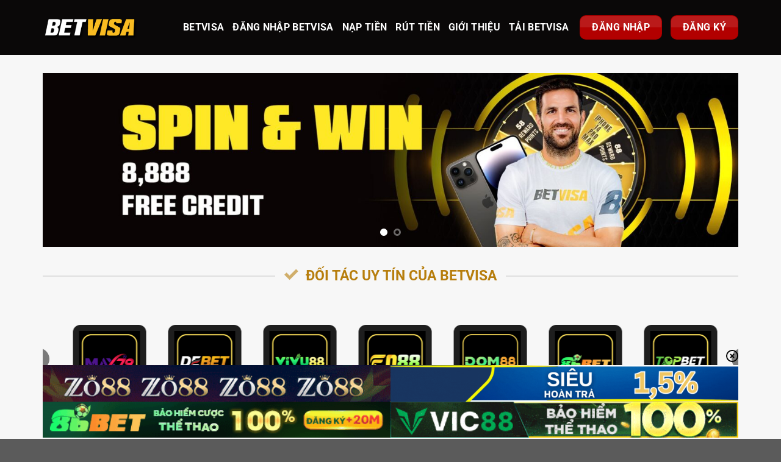

--- FILE ---
content_type: text/html; charset=UTF-8
request_url: https://yawser.gb.net/
body_size: 19965
content:
<!DOCTYPE html>
<html lang="vi" prefix="og: https://ogp.me/ns#" class="loading-site no-js">
<head>
	<meta charset="UTF-8" />
	<link rel="profile" href="https://gmpg.org/xfn/11" />
	<link rel="pingback" href="https://yawser.gb.net/xmlrpc.php" />

	<script>(function(html){html.className = html.className.replace(/\bno-js\b/,'js')})(document.documentElement);</script>
<meta name="viewport" content="width=device-width, initial-scale=1" />
<!-- Tối ưu hóa công cụ tìm kiếm bởi Rank Math PRO - https://rankmath.com/ -->
<title>BETVISA | Trang chủ Bet Visa tại Việt Nam | Tải app Betvisa chính thống</title>
<meta name="description" content="Betvisa là nhà cái uy tín tại Việt Nam, nhận được giấy chứng nhận hợp pháp từ Curacao, đảm bảo tính an toàn cho người chơi. Xem chi tiết về nhà cái…"/>
<meta name="robots" content="follow, index, max-snippet:-1, max-video-preview:-1, max-image-preview:large"/>
<link rel="canonical" href="https://yawser.gb.net/" />
<meta property="og:locale" content="vi_VN" />
<meta property="og:type" content="website" />
<meta property="og:title" content="BETVISA | Trang chủ Bet Visa tại Việt Nam | Tải app Betvisa chính thống" />
<meta property="og:description" content="Betvisa là nhà cái uy tín tại Việt Nam, nhận được giấy chứng nhận hợp pháp từ Curacao, đảm bảo tính an toàn cho người chơi. Xem chi tiết về nhà cái…" />
<meta property="og:url" content="https://yawser.gb.net/" />
<meta property="og:site_name" content="BETVISA" />
<meta property="og:updated_time" content="2025-07-24T13:45:25+07:00" />
<meta property="og:image" content="https://yawser.gb.net/wp-content/uploads/2024/08/homepage.jpg" />
<meta property="og:image:secure_url" content="https://yawser.gb.net/wp-content/uploads/2024/08/homepage.jpg" />
<meta property="og:image:width" content="1280" />
<meta property="og:image:height" content="672" />
<meta property="og:image:alt" content="betvisa" />
<meta property="og:image:type" content="image/jpeg" />
<meta name="twitter:card" content="summary_large_image" />
<meta name="twitter:title" content="BETVISA | Trang chủ Bet Visa tại Việt Nam | Tải app Betvisa chính thống" />
<meta name="twitter:description" content="Betvisa là nhà cái uy tín tại Việt Nam, nhận được giấy chứng nhận hợp pháp từ Curacao, đảm bảo tính an toàn cho người chơi. Xem chi tiết về nhà cái…" />
<meta name="twitter:image" content="https://yawser.gb.net/wp-content/uploads/2024/08/homepage.jpg" />
<meta name="twitter:label1" content="Được viết bởi" />
<meta name="twitter:data1" content="Quang Nhân" />
<meta name="twitter:label2" content="Thời gian để đọc" />
<meta name="twitter:data2" content="6 phút" />
<script type="application/ld+json" class="rank-math-schema-pro">{"@context":"https://schema.org","@graph":[{"@type":"Place","@id":"https://yawser.gb.net/#place","address":{"@type":"PostalAddress","streetAddress":"169 \u0110\u01b0\u1eddng Nguy\u1ec5n V\u0103n Lu\u00f4ng","addressLocality":"Ph\u01b0\u1eddng 10, Qu\u1eadn 6","addressRegion":"H\u1ed3 Ch\u00ed Minh","postalCode":"73118","addressCountry":"Vi\u1ec7t Nam"}},{"@type":"Organization","@id":"https://yawser.gb.net/#organization","name":"BETVISA","url":"https://yawser.gb.net/","email":"lienhe@betvisa.living","address":{"@type":"PostalAddress","streetAddress":"169 \u0110\u01b0\u1eddng Nguy\u1ec5n V\u0103n Lu\u00f4ng","addressLocality":"Ph\u01b0\u1eddng 10, Qu\u1eadn 6","addressRegion":"H\u1ed3 Ch\u00ed Minh","postalCode":"73118","addressCountry":"Vi\u1ec7t Nam"},"logo":{"@type":"ImageObject","@id":"https://yawser.gb.net/#logo","url":"https://versartis.com/wp-content/uploads/2024/08/betvisa-logo-new.png","contentUrl":"https://versartis.com/wp-content/uploads/2024/08/betvisa-logo-new.png","caption":"BETVISA","inLanguage":"vi","width":"500","height":"500"},"contactPoint":[{"@type":"ContactPoint","telephone":"+8489899887","contactType":"customer support"}],"description":"Betvisa l\u00e0 nh\u00e0 c\u00e1i n\u1ed5i ti\u1ebfng t\u1ea1i Ch\u00e2u \u00c1. Bet visa hi\u1ec7n \u0111ang m\u1edf r\u1ed9ng th\u1ecb tr\u01b0\u1eddng t\u1ea1i Vi\u1ec7t Nam. T\u1ea3i app Betvisa casino ngay t\u1ea1i betvisa.fyi","location":{"@id":"https://yawser.gb.net/#place"}},{"@type":"WebSite","@id":"https://yawser.gb.net/#website","url":"https://yawser.gb.net","name":"BETVISA","alternateName":"BETVISA | Trang ch\u1ee7 Bet visa t\u1ea1i Vi\u1ec7t Nam | T\u1ea3i app Betvisa ch\u00ednh th\u1ed1ng","publisher":{"@id":"https://yawser.gb.net/#organization"},"inLanguage":"vi","potentialAction":{"@type":"SearchAction","target":"https://yawser.gb.net/?s={search_term_string}","query-input":"required name=search_term_string"}},{"@type":"ImageObject","@id":"https://yawser.gb.net/wp-content/uploads/2024/08/homepage.jpg","url":"https://yawser.gb.net/wp-content/uploads/2024/08/homepage.jpg","width":"1280","height":"672","caption":"betvisa","inLanguage":"vi"},{"@type":"WebPage","@id":"https://yawser.gb.net/#webpage","url":"https://yawser.gb.net/","name":"BETVISA | Trang ch\u1ee7 Bet Visa t\u1ea1i Vi\u1ec7t Nam | T\u1ea3i app Betvisa ch\u00ednh th\u1ed1ng","datePublished":"2024-06-20T08:28:00+07:00","dateModified":"2025-07-24T13:45:25+07:00","about":{"@id":"https://yawser.gb.net/#organization"},"isPartOf":{"@id":"https://yawser.gb.net/#website"},"primaryImageOfPage":{"@id":"https://yawser.gb.net/wp-content/uploads/2024/08/homepage.jpg"},"inLanguage":"vi"},{"@type":"Casino","name":"BETVISA","alternateName":"BETVISA | Trang ch\u1ee7 Bet visa t\u1ea1i Vi\u1ec7t Nam | T\u1ea3i app Betvisa ch\u00ednh th\u1ed1ng","logo":"https://yawser.gb.net/wp-content/uploads/2024/07/betvisa-logo.png","image":"https://yawser.gb.net/wp-content/uploads/2024/07/betvisa-logo.png","description":"Betvisa l\u00e0 nh\u00e0 c\u00e1i n\u1ed5i ti\u1ebfng t\u1ea1i Ch\u00e2u \u00c1. Bet visa hi\u1ec7n \u0111ang m\u1edf r\u1ed9ng th\u1ecb tr\u01b0\u1eddng t\u1ea1i Vi\u1ec7t Nam. T\u1ea3i app Betvisa casino ngay t\u1ea1i betvisa.fyi!","@id":"https://yawser.gb.net/#casino","url":"https://yawser.gb.net/","areaServed":"Vietnam","legalName":"BETVISA","keywords":"BETVISA","Telephone":"089899887","Email":"lienhe@betvisa.living","priceRange":"0VN\u0110 - 45,000,000,000VN\u0110","address":{"@type":"PostalAddress","streetAddress":"169 \u0110\u01b0\u1eddng Nguy\u1ec5n V\u0103n Lu\u00f4ng, Ph\u01b0\u1eddng 10, Qu\u1eadn 6","addressLocality":"H\u1ed3 Ch\u00ed Minh","postalCode":"73115","addressCountry":{"@type":"Country","name":"VN"}},"openingHoursSpecification":{"@type":"openingHoursSpecification","opens":"00:00","closes":"23:59","dayOfWeek":"7"},"mainEntityOfPage":{"@id":"https://yawser.gb.net/#webpage"}}]}</script>
<meta name="google-site-verification" content="r0tpGrc2VdYwLLnw7jC1T1q8hRf8JfXdv9d0hENmweU" />
<!-- /Plugin SEO WordPress Rank Math -->

<link rel='prefetch' href='https://yawser.gb.net/wp-content/themes/flatsome/assets/js/flatsome.js?ver=8e60d746741250b4dd4e' />
<link rel='prefetch' href='https://yawser.gb.net/wp-content/themes/flatsome/assets/js/chunk.slider.js?ver=3.19.6' />
<link rel='prefetch' href='https://yawser.gb.net/wp-content/themes/flatsome/assets/js/chunk.popups.js?ver=3.19.6' />
<link rel='prefetch' href='https://yawser.gb.net/wp-content/themes/flatsome/assets/js/chunk.tooltips.js?ver=3.19.6' />
<link rel="alternate" type="application/rss+xml" title="Dòng thông tin Betvisa &raquo;" href="https://yawser.gb.net/feed/" />
<link rel="alternate" type="application/rss+xml" title="Betvisa &raquo; Dòng bình luận" href="https://yawser.gb.net/comments/feed/" />
<link rel="alternate" title="oNhúng (JSON)" type="application/json+oembed" href="https://yawser.gb.net/wp-json/oembed/1.0/embed?url=https%3A%2F%2Fyawser.gb.net%2F" />
<link rel="alternate" title="oNhúng (XML)" type="text/xml+oembed" href="https://yawser.gb.net/wp-json/oembed/1.0/embed?url=https%3A%2F%2Fyawser.gb.net%2F&#038;format=xml" />
<style id='wp-img-auto-sizes-contain-inline-css' type='text/css'>
img:is([sizes=auto i],[sizes^="auto," i]){contain-intrinsic-size:3000px 1500px}
/*# sourceURL=wp-img-auto-sizes-contain-inline-css */
</style>
<style id='wp-emoji-styles-inline-css' type='text/css'>

	img.wp-smiley, img.emoji {
		display: inline !important;
		border: none !important;
		box-shadow: none !important;
		height: 1em !important;
		width: 1em !important;
		margin: 0 0.07em !important;
		vertical-align: -0.1em !important;
		background: none !important;
		padding: 0 !important;
	}
/*# sourceURL=wp-emoji-styles-inline-css */
</style>
<style id='wp-block-library-inline-css' type='text/css'>
:root{--wp-block-synced-color:#7a00df;--wp-block-synced-color--rgb:122,0,223;--wp-bound-block-color:var(--wp-block-synced-color);--wp-editor-canvas-background:#ddd;--wp-admin-theme-color:#007cba;--wp-admin-theme-color--rgb:0,124,186;--wp-admin-theme-color-darker-10:#006ba1;--wp-admin-theme-color-darker-10--rgb:0,107,160.5;--wp-admin-theme-color-darker-20:#005a87;--wp-admin-theme-color-darker-20--rgb:0,90,135;--wp-admin-border-width-focus:2px}@media (min-resolution:192dpi){:root{--wp-admin-border-width-focus:1.5px}}.wp-element-button{cursor:pointer}:root .has-very-light-gray-background-color{background-color:#eee}:root .has-very-dark-gray-background-color{background-color:#313131}:root .has-very-light-gray-color{color:#eee}:root .has-very-dark-gray-color{color:#313131}:root .has-vivid-green-cyan-to-vivid-cyan-blue-gradient-background{background:linear-gradient(135deg,#00d084,#0693e3)}:root .has-purple-crush-gradient-background{background:linear-gradient(135deg,#34e2e4,#4721fb 50%,#ab1dfe)}:root .has-hazy-dawn-gradient-background{background:linear-gradient(135deg,#faaca8,#dad0ec)}:root .has-subdued-olive-gradient-background{background:linear-gradient(135deg,#fafae1,#67a671)}:root .has-atomic-cream-gradient-background{background:linear-gradient(135deg,#fdd79a,#004a59)}:root .has-nightshade-gradient-background{background:linear-gradient(135deg,#330968,#31cdcf)}:root .has-midnight-gradient-background{background:linear-gradient(135deg,#020381,#2874fc)}:root{--wp--preset--font-size--normal:16px;--wp--preset--font-size--huge:42px}.has-regular-font-size{font-size:1em}.has-larger-font-size{font-size:2.625em}.has-normal-font-size{font-size:var(--wp--preset--font-size--normal)}.has-huge-font-size{font-size:var(--wp--preset--font-size--huge)}.has-text-align-center{text-align:center}.has-text-align-left{text-align:left}.has-text-align-right{text-align:right}.has-fit-text{white-space:nowrap!important}#end-resizable-editor-section{display:none}.aligncenter{clear:both}.items-justified-left{justify-content:flex-start}.items-justified-center{justify-content:center}.items-justified-right{justify-content:flex-end}.items-justified-space-between{justify-content:space-between}.screen-reader-text{border:0;clip-path:inset(50%);height:1px;margin:-1px;overflow:hidden;padding:0;position:absolute;width:1px;word-wrap:normal!important}.screen-reader-text:focus{background-color:#ddd;clip-path:none;color:#444;display:block;font-size:1em;height:auto;left:5px;line-height:normal;padding:15px 23px 14px;text-decoration:none;top:5px;width:auto;z-index:100000}html :where(.has-border-color){border-style:solid}html :where([style*=border-top-color]){border-top-style:solid}html :where([style*=border-right-color]){border-right-style:solid}html :where([style*=border-bottom-color]){border-bottom-style:solid}html :where([style*=border-left-color]){border-left-style:solid}html :where([style*=border-width]){border-style:solid}html :where([style*=border-top-width]){border-top-style:solid}html :where([style*=border-right-width]){border-right-style:solid}html :where([style*=border-bottom-width]){border-bottom-style:solid}html :where([style*=border-left-width]){border-left-style:solid}html :where(img[class*=wp-image-]){height:auto;max-width:100%}:where(figure){margin:0 0 1em}html :where(.is-position-sticky){--wp-admin--admin-bar--position-offset:var(--wp-admin--admin-bar--height,0px)}@media screen and (max-width:600px){html :where(.is-position-sticky){--wp-admin--admin-bar--position-offset:0px}}

/*# sourceURL=wp-block-library-inline-css */
</style><style id='global-styles-inline-css' type='text/css'>
:root{--wp--preset--aspect-ratio--square: 1;--wp--preset--aspect-ratio--4-3: 4/3;--wp--preset--aspect-ratio--3-4: 3/4;--wp--preset--aspect-ratio--3-2: 3/2;--wp--preset--aspect-ratio--2-3: 2/3;--wp--preset--aspect-ratio--16-9: 16/9;--wp--preset--aspect-ratio--9-16: 9/16;--wp--preset--color--black: #000000;--wp--preset--color--cyan-bluish-gray: #abb8c3;--wp--preset--color--white: #ffffff;--wp--preset--color--pale-pink: #f78da7;--wp--preset--color--vivid-red: #cf2e2e;--wp--preset--color--luminous-vivid-orange: #ff6900;--wp--preset--color--luminous-vivid-amber: #fcb900;--wp--preset--color--light-green-cyan: #7bdcb5;--wp--preset--color--vivid-green-cyan: #00d084;--wp--preset--color--pale-cyan-blue: #8ed1fc;--wp--preset--color--vivid-cyan-blue: #0693e3;--wp--preset--color--vivid-purple: #9b51e0;--wp--preset--color--primary: #446084;--wp--preset--color--secondary: #d26e4b;--wp--preset--color--success: #7a9c59;--wp--preset--color--alert: #b20000;--wp--preset--gradient--vivid-cyan-blue-to-vivid-purple: linear-gradient(135deg,rgb(6,147,227) 0%,rgb(155,81,224) 100%);--wp--preset--gradient--light-green-cyan-to-vivid-green-cyan: linear-gradient(135deg,rgb(122,220,180) 0%,rgb(0,208,130) 100%);--wp--preset--gradient--luminous-vivid-amber-to-luminous-vivid-orange: linear-gradient(135deg,rgb(252,185,0) 0%,rgb(255,105,0) 100%);--wp--preset--gradient--luminous-vivid-orange-to-vivid-red: linear-gradient(135deg,rgb(255,105,0) 0%,rgb(207,46,46) 100%);--wp--preset--gradient--very-light-gray-to-cyan-bluish-gray: linear-gradient(135deg,rgb(238,238,238) 0%,rgb(169,184,195) 100%);--wp--preset--gradient--cool-to-warm-spectrum: linear-gradient(135deg,rgb(74,234,220) 0%,rgb(151,120,209) 20%,rgb(207,42,186) 40%,rgb(238,44,130) 60%,rgb(251,105,98) 80%,rgb(254,248,76) 100%);--wp--preset--gradient--blush-light-purple: linear-gradient(135deg,rgb(255,206,236) 0%,rgb(152,150,240) 100%);--wp--preset--gradient--blush-bordeaux: linear-gradient(135deg,rgb(254,205,165) 0%,rgb(254,45,45) 50%,rgb(107,0,62) 100%);--wp--preset--gradient--luminous-dusk: linear-gradient(135deg,rgb(255,203,112) 0%,rgb(199,81,192) 50%,rgb(65,88,208) 100%);--wp--preset--gradient--pale-ocean: linear-gradient(135deg,rgb(255,245,203) 0%,rgb(182,227,212) 50%,rgb(51,167,181) 100%);--wp--preset--gradient--electric-grass: linear-gradient(135deg,rgb(202,248,128) 0%,rgb(113,206,126) 100%);--wp--preset--gradient--midnight: linear-gradient(135deg,rgb(2,3,129) 0%,rgb(40,116,252) 100%);--wp--preset--font-size--small: 13px;--wp--preset--font-size--medium: 20px;--wp--preset--font-size--large: 36px;--wp--preset--font-size--x-large: 42px;--wp--preset--spacing--20: 0.44rem;--wp--preset--spacing--30: 0.67rem;--wp--preset--spacing--40: 1rem;--wp--preset--spacing--50: 1.5rem;--wp--preset--spacing--60: 2.25rem;--wp--preset--spacing--70: 3.38rem;--wp--preset--spacing--80: 5.06rem;--wp--preset--shadow--natural: 6px 6px 9px rgba(0, 0, 0, 0.2);--wp--preset--shadow--deep: 12px 12px 50px rgba(0, 0, 0, 0.4);--wp--preset--shadow--sharp: 6px 6px 0px rgba(0, 0, 0, 0.2);--wp--preset--shadow--outlined: 6px 6px 0px -3px rgb(255, 255, 255), 6px 6px rgb(0, 0, 0);--wp--preset--shadow--crisp: 6px 6px 0px rgb(0, 0, 0);}:where(body) { margin: 0; }.wp-site-blocks > .alignleft { float: left; margin-right: 2em; }.wp-site-blocks > .alignright { float: right; margin-left: 2em; }.wp-site-blocks > .aligncenter { justify-content: center; margin-left: auto; margin-right: auto; }:where(.is-layout-flex){gap: 0.5em;}:where(.is-layout-grid){gap: 0.5em;}.is-layout-flow > .alignleft{float: left;margin-inline-start: 0;margin-inline-end: 2em;}.is-layout-flow > .alignright{float: right;margin-inline-start: 2em;margin-inline-end: 0;}.is-layout-flow > .aligncenter{margin-left: auto !important;margin-right: auto !important;}.is-layout-constrained > .alignleft{float: left;margin-inline-start: 0;margin-inline-end: 2em;}.is-layout-constrained > .alignright{float: right;margin-inline-start: 2em;margin-inline-end: 0;}.is-layout-constrained > .aligncenter{margin-left: auto !important;margin-right: auto !important;}.is-layout-constrained > :where(:not(.alignleft):not(.alignright):not(.alignfull)){margin-left: auto !important;margin-right: auto !important;}body .is-layout-flex{display: flex;}.is-layout-flex{flex-wrap: wrap;align-items: center;}.is-layout-flex > :is(*, div){margin: 0;}body .is-layout-grid{display: grid;}.is-layout-grid > :is(*, div){margin: 0;}body{padding-top: 0px;padding-right: 0px;padding-bottom: 0px;padding-left: 0px;}a:where(:not(.wp-element-button)){text-decoration: none;}:root :where(.wp-element-button, .wp-block-button__link){background-color: #32373c;border-width: 0;color: #fff;font-family: inherit;font-size: inherit;font-style: inherit;font-weight: inherit;letter-spacing: inherit;line-height: inherit;padding-top: calc(0.667em + 2px);padding-right: calc(1.333em + 2px);padding-bottom: calc(0.667em + 2px);padding-left: calc(1.333em + 2px);text-decoration: none;text-transform: inherit;}.has-black-color{color: var(--wp--preset--color--black) !important;}.has-cyan-bluish-gray-color{color: var(--wp--preset--color--cyan-bluish-gray) !important;}.has-white-color{color: var(--wp--preset--color--white) !important;}.has-pale-pink-color{color: var(--wp--preset--color--pale-pink) !important;}.has-vivid-red-color{color: var(--wp--preset--color--vivid-red) !important;}.has-luminous-vivid-orange-color{color: var(--wp--preset--color--luminous-vivid-orange) !important;}.has-luminous-vivid-amber-color{color: var(--wp--preset--color--luminous-vivid-amber) !important;}.has-light-green-cyan-color{color: var(--wp--preset--color--light-green-cyan) !important;}.has-vivid-green-cyan-color{color: var(--wp--preset--color--vivid-green-cyan) !important;}.has-pale-cyan-blue-color{color: var(--wp--preset--color--pale-cyan-blue) !important;}.has-vivid-cyan-blue-color{color: var(--wp--preset--color--vivid-cyan-blue) !important;}.has-vivid-purple-color{color: var(--wp--preset--color--vivid-purple) !important;}.has-primary-color{color: var(--wp--preset--color--primary) !important;}.has-secondary-color{color: var(--wp--preset--color--secondary) !important;}.has-success-color{color: var(--wp--preset--color--success) !important;}.has-alert-color{color: var(--wp--preset--color--alert) !important;}.has-black-background-color{background-color: var(--wp--preset--color--black) !important;}.has-cyan-bluish-gray-background-color{background-color: var(--wp--preset--color--cyan-bluish-gray) !important;}.has-white-background-color{background-color: var(--wp--preset--color--white) !important;}.has-pale-pink-background-color{background-color: var(--wp--preset--color--pale-pink) !important;}.has-vivid-red-background-color{background-color: var(--wp--preset--color--vivid-red) !important;}.has-luminous-vivid-orange-background-color{background-color: var(--wp--preset--color--luminous-vivid-orange) !important;}.has-luminous-vivid-amber-background-color{background-color: var(--wp--preset--color--luminous-vivid-amber) !important;}.has-light-green-cyan-background-color{background-color: var(--wp--preset--color--light-green-cyan) !important;}.has-vivid-green-cyan-background-color{background-color: var(--wp--preset--color--vivid-green-cyan) !important;}.has-pale-cyan-blue-background-color{background-color: var(--wp--preset--color--pale-cyan-blue) !important;}.has-vivid-cyan-blue-background-color{background-color: var(--wp--preset--color--vivid-cyan-blue) !important;}.has-vivid-purple-background-color{background-color: var(--wp--preset--color--vivid-purple) !important;}.has-primary-background-color{background-color: var(--wp--preset--color--primary) !important;}.has-secondary-background-color{background-color: var(--wp--preset--color--secondary) !important;}.has-success-background-color{background-color: var(--wp--preset--color--success) !important;}.has-alert-background-color{background-color: var(--wp--preset--color--alert) !important;}.has-black-border-color{border-color: var(--wp--preset--color--black) !important;}.has-cyan-bluish-gray-border-color{border-color: var(--wp--preset--color--cyan-bluish-gray) !important;}.has-white-border-color{border-color: var(--wp--preset--color--white) !important;}.has-pale-pink-border-color{border-color: var(--wp--preset--color--pale-pink) !important;}.has-vivid-red-border-color{border-color: var(--wp--preset--color--vivid-red) !important;}.has-luminous-vivid-orange-border-color{border-color: var(--wp--preset--color--luminous-vivid-orange) !important;}.has-luminous-vivid-amber-border-color{border-color: var(--wp--preset--color--luminous-vivid-amber) !important;}.has-light-green-cyan-border-color{border-color: var(--wp--preset--color--light-green-cyan) !important;}.has-vivid-green-cyan-border-color{border-color: var(--wp--preset--color--vivid-green-cyan) !important;}.has-pale-cyan-blue-border-color{border-color: var(--wp--preset--color--pale-cyan-blue) !important;}.has-vivid-cyan-blue-border-color{border-color: var(--wp--preset--color--vivid-cyan-blue) !important;}.has-vivid-purple-border-color{border-color: var(--wp--preset--color--vivid-purple) !important;}.has-primary-border-color{border-color: var(--wp--preset--color--primary) !important;}.has-secondary-border-color{border-color: var(--wp--preset--color--secondary) !important;}.has-success-border-color{border-color: var(--wp--preset--color--success) !important;}.has-alert-border-color{border-color: var(--wp--preset--color--alert) !important;}.has-vivid-cyan-blue-to-vivid-purple-gradient-background{background: var(--wp--preset--gradient--vivid-cyan-blue-to-vivid-purple) !important;}.has-light-green-cyan-to-vivid-green-cyan-gradient-background{background: var(--wp--preset--gradient--light-green-cyan-to-vivid-green-cyan) !important;}.has-luminous-vivid-amber-to-luminous-vivid-orange-gradient-background{background: var(--wp--preset--gradient--luminous-vivid-amber-to-luminous-vivid-orange) !important;}.has-luminous-vivid-orange-to-vivid-red-gradient-background{background: var(--wp--preset--gradient--luminous-vivid-orange-to-vivid-red) !important;}.has-very-light-gray-to-cyan-bluish-gray-gradient-background{background: var(--wp--preset--gradient--very-light-gray-to-cyan-bluish-gray) !important;}.has-cool-to-warm-spectrum-gradient-background{background: var(--wp--preset--gradient--cool-to-warm-spectrum) !important;}.has-blush-light-purple-gradient-background{background: var(--wp--preset--gradient--blush-light-purple) !important;}.has-blush-bordeaux-gradient-background{background: var(--wp--preset--gradient--blush-bordeaux) !important;}.has-luminous-dusk-gradient-background{background: var(--wp--preset--gradient--luminous-dusk) !important;}.has-pale-ocean-gradient-background{background: var(--wp--preset--gradient--pale-ocean) !important;}.has-electric-grass-gradient-background{background: var(--wp--preset--gradient--electric-grass) !important;}.has-midnight-gradient-background{background: var(--wp--preset--gradient--midnight) !important;}.has-small-font-size{font-size: var(--wp--preset--font-size--small) !important;}.has-medium-font-size{font-size: var(--wp--preset--font-size--medium) !important;}.has-large-font-size{font-size: var(--wp--preset--font-size--large) !important;}.has-x-large-font-size{font-size: var(--wp--preset--font-size--x-large) !important;}
/*# sourceURL=global-styles-inline-css */
</style>

<link rel='stylesheet' id='gwd-auth-css-css' href='https://yawser.gb.net/wp-content/plugins/mlink-plugin/assets/css/auth.css?ver=6.9' type='text/css' media='all' />
<link rel='stylesheet' id='flatsome-main-css' href='https://yawser.gb.net/wp-content/themes/flatsome/assets/css/flatsome.css?ver=3.19.6' type='text/css' media='all' />
<style id='flatsome-main-inline-css' type='text/css'>
@font-face {
				font-family: "fl-icons";
				font-display: block;
				src: url(https://yawser.gb.net/wp-content/themes/flatsome/assets/css/icons/fl-icons.eot?v=3.19.6);
				src:
					url(https://yawser.gb.net/wp-content/themes/flatsome/assets/css/icons/fl-icons.eot#iefix?v=3.19.6) format("embedded-opentype"),
					url(https://yawser.gb.net/wp-content/themes/flatsome/assets/css/icons/fl-icons.woff2?v=3.19.6) format("woff2"),
					url(https://yawser.gb.net/wp-content/themes/flatsome/assets/css/icons/fl-icons.ttf?v=3.19.6) format("truetype"),
					url(https://yawser.gb.net/wp-content/themes/flatsome/assets/css/icons/fl-icons.woff?v=3.19.6) format("woff"),
					url(https://yawser.gb.net/wp-content/themes/flatsome/assets/css/icons/fl-icons.svg?v=3.19.6#fl-icons) format("svg");
			}
/*# sourceURL=flatsome-main-inline-css */
</style>
<link rel='stylesheet' id='flatsome-style-css' href='https://yawser.gb.net/wp-content/themes/flatsome-child/style.css?ver=3.0' type='text/css' media='all' />
<link rel='stylesheet' id='gwd-banner-style-css' href='https://yawser.gb.net/wp-content/plugins/gwd-banner-image-dynamic/css/gwd-banner-image-style.css?ver=1.1.13' type='text/css' media='all' />
<link rel='stylesheet' id='swiper-css-css' href='https://yawser.gb.net/wp-content/plugins/gwd-banner-image-dynamic/css/swiper-bundle.min.css?ver=1.1.13' type='text/css' media='all' />
<link rel='stylesheet' id='gwd-slider-css-css' href='https://yawser.gb.net/wp-content/plugins/gwd-banner-image-dynamic/css/slider.css?ver=1.1.13' type='text/css' media='all' />
<script type="text/javascript" src="https://yawser.gb.net/wp-includes/js/jquery/jquery.min.js?ver=3.7.1" id="jquery-core-js"></script>
<script type="text/javascript" src="https://yawser.gb.net/wp-includes/js/jquery/jquery-migrate.min.js?ver=3.4.1" id="jquery-migrate-js"></script>
<link rel="https://api.w.org/" href="https://yawser.gb.net/wp-json/" /><link rel="alternate" title="JSON" type="application/json" href="https://yawser.gb.net/wp-json/wp/v2/pages/14" /><link rel="EditURI" type="application/rsd+xml" title="RSD" href="https://yawser.gb.net/xmlrpc.php?rsd" />
<link rel='shortlink' href='https://yawser.gb.net/' />
<link rel="alternate" media="only screen and (max-width: 640px)" href="https://betvisa.date/" />
<meta name="google-site-verification" content="YbhRsU5sTqZV2pX_x8jrQGjVAQG8pkcZWXEcExuc8Tw" /><link rel="icon" href="https://yawser.gb.net/wp-content/uploads/2024/07/cropped-betvisa-logo-32x32.png" sizes="32x32" />
<link rel="icon" href="https://yawser.gb.net/wp-content/uploads/2024/07/cropped-betvisa-logo-192x192.png" sizes="192x192" />
<link rel="apple-touch-icon" href="https://yawser.gb.net/wp-content/uploads/2024/07/cropped-betvisa-logo-180x180.png" />
<meta name="msapplication-TileImage" content="https://yawser.gb.net/wp-content/uploads/2024/07/cropped-betvisa-logo-270x270.png" />
<style id="custom-css" type="text/css">:root {--primary-color: #446084;--fs-color-primary: #446084;--fs-color-secondary: #d26e4b;--fs-color-success: #7a9c59;--fs-color-alert: #b20000;--fs-experimental-link-color: #ffd154;--fs-experimental-link-color-hover: #ffd154;}.tooltipster-base {--tooltip-color: #fff;--tooltip-bg-color: #000;}.off-canvas-right .mfp-content, .off-canvas-left .mfp-content {--drawer-width: 300px;}.container-width, .full-width .ubermenu-nav, .container, .row{max-width: 1170px}.row.row-collapse{max-width: 1140px}.row.row-small{max-width: 1162.5px}.row.row-large{max-width: 1200px}.sticky-add-to-cart--active, #wrapper,#main,#main.dark{background-color: #f7f7f7}.header-main{height: 90px}#logo img{max-height: 90px}#logo{width:200px;}.header-bottom{min-height: 55px}.header-top{min-height: 30px}.transparent .header-main{height: 90px}.transparent #logo img{max-height: 90px}.has-transparent + .page-title:first-of-type,.has-transparent + #main > .page-title,.has-transparent + #main > div > .page-title,.has-transparent + #main .page-header-wrapper:first-of-type .page-title{padding-top: 140px;}.header.show-on-scroll,.stuck .header-main{height:70px!important}.stuck #logo img{max-height: 70px!important}.header-bg-color {background-color: #0a0808}.header-bottom {background-color: #f1f1f1}.header-main .nav > li > a{line-height: 16px }.stuck .header-main .nav > li > a{line-height: 50px }.header-bottom-nav > li > a{line-height: 16px }@media (max-width: 549px) {.header-main{height: 70px}#logo img{max-height: 70px}}.nav-dropdown{border-radius:15px}.nav-dropdown{font-size:100%}.nav-dropdown-has-arrow li.has-dropdown:after{border-bottom-color: #000000;}.nav .nav-dropdown{background-color: #000000}body{color: #0a0a0a}h1,h2,h3,h4,h5,h6,.heading-font{color: #0a0a0a;}body{font-size: 100%;}body{font-family: Roboto, sans-serif;}body {font-weight: 400;font-style: normal;}.nav > li > a {font-family: Roboto, sans-serif;}.mobile-sidebar-levels-2 .nav > li > ul > li > a {font-family: Roboto, sans-serif;}.nav > li > a,.mobile-sidebar-levels-2 .nav > li > ul > li > a {font-weight: 700;font-style: normal;}h1,h2,h3,h4,h5,h6,.heading-font, .off-canvas-center .nav-sidebar.nav-vertical > li > a{font-family: Roboto, sans-serif;}h1,h2,h3,h4,h5,h6,.heading-font,.banner h1,.banner h2 {font-weight: 700;font-style: normal;}.alt-font{font-family: Roboto, sans-serif;}.alt-font {font-weight: 400!important;font-style: normal!important;}.header:not(.transparent) .header-nav-main.nav > li > a {color: #ffffff;}.footer-1{background-color: #000000}.footer-2{background-color: #000000}.nav-vertical-fly-out > li + li {border-top-width: 1px; border-top-style: solid;}.label-new.menu-item > a:after{content:"Mới";}.label-hot.menu-item > a:after{content:"Nổi bật";}.label-sale.menu-item > a:after{content:"Giảm giá";}.label-popular.menu-item > a:after{content:"Phổ biến";}</style><style id="kirki-inline-styles">/* cyrillic-ext */
@font-face {
  font-family: 'Roboto';
  font-style: normal;
  font-weight: 400;
  font-stretch: 100%;
  font-display: swap;
  src: url(https://yawser.gb.net/wp-content/fonts/roboto/KFO7CnqEu92Fr1ME7kSn66aGLdTylUAMa3GUBGEe.woff2) format('woff2');
  unicode-range: U+0460-052F, U+1C80-1C8A, U+20B4, U+2DE0-2DFF, U+A640-A69F, U+FE2E-FE2F;
}
/* cyrillic */
@font-face {
  font-family: 'Roboto';
  font-style: normal;
  font-weight: 400;
  font-stretch: 100%;
  font-display: swap;
  src: url(https://yawser.gb.net/wp-content/fonts/roboto/KFO7CnqEu92Fr1ME7kSn66aGLdTylUAMa3iUBGEe.woff2) format('woff2');
  unicode-range: U+0301, U+0400-045F, U+0490-0491, U+04B0-04B1, U+2116;
}
/* greek-ext */
@font-face {
  font-family: 'Roboto';
  font-style: normal;
  font-weight: 400;
  font-stretch: 100%;
  font-display: swap;
  src: url(https://yawser.gb.net/wp-content/fonts/roboto/KFO7CnqEu92Fr1ME7kSn66aGLdTylUAMa3CUBGEe.woff2) format('woff2');
  unicode-range: U+1F00-1FFF;
}
/* greek */
@font-face {
  font-family: 'Roboto';
  font-style: normal;
  font-weight: 400;
  font-stretch: 100%;
  font-display: swap;
  src: url(https://yawser.gb.net/wp-content/fonts/roboto/KFO7CnqEu92Fr1ME7kSn66aGLdTylUAMa3-UBGEe.woff2) format('woff2');
  unicode-range: U+0370-0377, U+037A-037F, U+0384-038A, U+038C, U+038E-03A1, U+03A3-03FF;
}
/* math */
@font-face {
  font-family: 'Roboto';
  font-style: normal;
  font-weight: 400;
  font-stretch: 100%;
  font-display: swap;
  src: url(https://yawser.gb.net/wp-content/fonts/roboto/KFO7CnqEu92Fr1ME7kSn66aGLdTylUAMawCUBGEe.woff2) format('woff2');
  unicode-range: U+0302-0303, U+0305, U+0307-0308, U+0310, U+0312, U+0315, U+031A, U+0326-0327, U+032C, U+032F-0330, U+0332-0333, U+0338, U+033A, U+0346, U+034D, U+0391-03A1, U+03A3-03A9, U+03B1-03C9, U+03D1, U+03D5-03D6, U+03F0-03F1, U+03F4-03F5, U+2016-2017, U+2034-2038, U+203C, U+2040, U+2043, U+2047, U+2050, U+2057, U+205F, U+2070-2071, U+2074-208E, U+2090-209C, U+20D0-20DC, U+20E1, U+20E5-20EF, U+2100-2112, U+2114-2115, U+2117-2121, U+2123-214F, U+2190, U+2192, U+2194-21AE, U+21B0-21E5, U+21F1-21F2, U+21F4-2211, U+2213-2214, U+2216-22FF, U+2308-230B, U+2310, U+2319, U+231C-2321, U+2336-237A, U+237C, U+2395, U+239B-23B7, U+23D0, U+23DC-23E1, U+2474-2475, U+25AF, U+25B3, U+25B7, U+25BD, U+25C1, U+25CA, U+25CC, U+25FB, U+266D-266F, U+27C0-27FF, U+2900-2AFF, U+2B0E-2B11, U+2B30-2B4C, U+2BFE, U+3030, U+FF5B, U+FF5D, U+1D400-1D7FF, U+1EE00-1EEFF;
}
/* symbols */
@font-face {
  font-family: 'Roboto';
  font-style: normal;
  font-weight: 400;
  font-stretch: 100%;
  font-display: swap;
  src: url(https://yawser.gb.net/wp-content/fonts/roboto/KFO7CnqEu92Fr1ME7kSn66aGLdTylUAMaxKUBGEe.woff2) format('woff2');
  unicode-range: U+0001-000C, U+000E-001F, U+007F-009F, U+20DD-20E0, U+20E2-20E4, U+2150-218F, U+2190, U+2192, U+2194-2199, U+21AF, U+21E6-21F0, U+21F3, U+2218-2219, U+2299, U+22C4-22C6, U+2300-243F, U+2440-244A, U+2460-24FF, U+25A0-27BF, U+2800-28FF, U+2921-2922, U+2981, U+29BF, U+29EB, U+2B00-2BFF, U+4DC0-4DFF, U+FFF9-FFFB, U+10140-1018E, U+10190-1019C, U+101A0, U+101D0-101FD, U+102E0-102FB, U+10E60-10E7E, U+1D2C0-1D2D3, U+1D2E0-1D37F, U+1F000-1F0FF, U+1F100-1F1AD, U+1F1E6-1F1FF, U+1F30D-1F30F, U+1F315, U+1F31C, U+1F31E, U+1F320-1F32C, U+1F336, U+1F378, U+1F37D, U+1F382, U+1F393-1F39F, U+1F3A7-1F3A8, U+1F3AC-1F3AF, U+1F3C2, U+1F3C4-1F3C6, U+1F3CA-1F3CE, U+1F3D4-1F3E0, U+1F3ED, U+1F3F1-1F3F3, U+1F3F5-1F3F7, U+1F408, U+1F415, U+1F41F, U+1F426, U+1F43F, U+1F441-1F442, U+1F444, U+1F446-1F449, U+1F44C-1F44E, U+1F453, U+1F46A, U+1F47D, U+1F4A3, U+1F4B0, U+1F4B3, U+1F4B9, U+1F4BB, U+1F4BF, U+1F4C8-1F4CB, U+1F4D6, U+1F4DA, U+1F4DF, U+1F4E3-1F4E6, U+1F4EA-1F4ED, U+1F4F7, U+1F4F9-1F4FB, U+1F4FD-1F4FE, U+1F503, U+1F507-1F50B, U+1F50D, U+1F512-1F513, U+1F53E-1F54A, U+1F54F-1F5FA, U+1F610, U+1F650-1F67F, U+1F687, U+1F68D, U+1F691, U+1F694, U+1F698, U+1F6AD, U+1F6B2, U+1F6B9-1F6BA, U+1F6BC, U+1F6C6-1F6CF, U+1F6D3-1F6D7, U+1F6E0-1F6EA, U+1F6F0-1F6F3, U+1F6F7-1F6FC, U+1F700-1F7FF, U+1F800-1F80B, U+1F810-1F847, U+1F850-1F859, U+1F860-1F887, U+1F890-1F8AD, U+1F8B0-1F8BB, U+1F8C0-1F8C1, U+1F900-1F90B, U+1F93B, U+1F946, U+1F984, U+1F996, U+1F9E9, U+1FA00-1FA6F, U+1FA70-1FA7C, U+1FA80-1FA89, U+1FA8F-1FAC6, U+1FACE-1FADC, U+1FADF-1FAE9, U+1FAF0-1FAF8, U+1FB00-1FBFF;
}
/* vietnamese */
@font-face {
  font-family: 'Roboto';
  font-style: normal;
  font-weight: 400;
  font-stretch: 100%;
  font-display: swap;
  src: url(https://yawser.gb.net/wp-content/fonts/roboto/KFO7CnqEu92Fr1ME7kSn66aGLdTylUAMa3OUBGEe.woff2) format('woff2');
  unicode-range: U+0102-0103, U+0110-0111, U+0128-0129, U+0168-0169, U+01A0-01A1, U+01AF-01B0, U+0300-0301, U+0303-0304, U+0308-0309, U+0323, U+0329, U+1EA0-1EF9, U+20AB;
}
/* latin-ext */
@font-face {
  font-family: 'Roboto';
  font-style: normal;
  font-weight: 400;
  font-stretch: 100%;
  font-display: swap;
  src: url(https://yawser.gb.net/wp-content/fonts/roboto/KFO7CnqEu92Fr1ME7kSn66aGLdTylUAMa3KUBGEe.woff2) format('woff2');
  unicode-range: U+0100-02BA, U+02BD-02C5, U+02C7-02CC, U+02CE-02D7, U+02DD-02FF, U+0304, U+0308, U+0329, U+1D00-1DBF, U+1E00-1E9F, U+1EF2-1EFF, U+2020, U+20A0-20AB, U+20AD-20C0, U+2113, U+2C60-2C7F, U+A720-A7FF;
}
/* latin */
@font-face {
  font-family: 'Roboto';
  font-style: normal;
  font-weight: 400;
  font-stretch: 100%;
  font-display: swap;
  src: url(https://yawser.gb.net/wp-content/fonts/roboto/KFO7CnqEu92Fr1ME7kSn66aGLdTylUAMa3yUBA.woff2) format('woff2');
  unicode-range: U+0000-00FF, U+0131, U+0152-0153, U+02BB-02BC, U+02C6, U+02DA, U+02DC, U+0304, U+0308, U+0329, U+2000-206F, U+20AC, U+2122, U+2191, U+2193, U+2212, U+2215, U+FEFF, U+FFFD;
}
/* cyrillic-ext */
@font-face {
  font-family: 'Roboto';
  font-style: normal;
  font-weight: 700;
  font-stretch: 100%;
  font-display: swap;
  src: url(https://yawser.gb.net/wp-content/fonts/roboto/KFO7CnqEu92Fr1ME7kSn66aGLdTylUAMa3GUBGEe.woff2) format('woff2');
  unicode-range: U+0460-052F, U+1C80-1C8A, U+20B4, U+2DE0-2DFF, U+A640-A69F, U+FE2E-FE2F;
}
/* cyrillic */
@font-face {
  font-family: 'Roboto';
  font-style: normal;
  font-weight: 700;
  font-stretch: 100%;
  font-display: swap;
  src: url(https://yawser.gb.net/wp-content/fonts/roboto/KFO7CnqEu92Fr1ME7kSn66aGLdTylUAMa3iUBGEe.woff2) format('woff2');
  unicode-range: U+0301, U+0400-045F, U+0490-0491, U+04B0-04B1, U+2116;
}
/* greek-ext */
@font-face {
  font-family: 'Roboto';
  font-style: normal;
  font-weight: 700;
  font-stretch: 100%;
  font-display: swap;
  src: url(https://yawser.gb.net/wp-content/fonts/roboto/KFO7CnqEu92Fr1ME7kSn66aGLdTylUAMa3CUBGEe.woff2) format('woff2');
  unicode-range: U+1F00-1FFF;
}
/* greek */
@font-face {
  font-family: 'Roboto';
  font-style: normal;
  font-weight: 700;
  font-stretch: 100%;
  font-display: swap;
  src: url(https://yawser.gb.net/wp-content/fonts/roboto/KFO7CnqEu92Fr1ME7kSn66aGLdTylUAMa3-UBGEe.woff2) format('woff2');
  unicode-range: U+0370-0377, U+037A-037F, U+0384-038A, U+038C, U+038E-03A1, U+03A3-03FF;
}
/* math */
@font-face {
  font-family: 'Roboto';
  font-style: normal;
  font-weight: 700;
  font-stretch: 100%;
  font-display: swap;
  src: url(https://yawser.gb.net/wp-content/fonts/roboto/KFO7CnqEu92Fr1ME7kSn66aGLdTylUAMawCUBGEe.woff2) format('woff2');
  unicode-range: U+0302-0303, U+0305, U+0307-0308, U+0310, U+0312, U+0315, U+031A, U+0326-0327, U+032C, U+032F-0330, U+0332-0333, U+0338, U+033A, U+0346, U+034D, U+0391-03A1, U+03A3-03A9, U+03B1-03C9, U+03D1, U+03D5-03D6, U+03F0-03F1, U+03F4-03F5, U+2016-2017, U+2034-2038, U+203C, U+2040, U+2043, U+2047, U+2050, U+2057, U+205F, U+2070-2071, U+2074-208E, U+2090-209C, U+20D0-20DC, U+20E1, U+20E5-20EF, U+2100-2112, U+2114-2115, U+2117-2121, U+2123-214F, U+2190, U+2192, U+2194-21AE, U+21B0-21E5, U+21F1-21F2, U+21F4-2211, U+2213-2214, U+2216-22FF, U+2308-230B, U+2310, U+2319, U+231C-2321, U+2336-237A, U+237C, U+2395, U+239B-23B7, U+23D0, U+23DC-23E1, U+2474-2475, U+25AF, U+25B3, U+25B7, U+25BD, U+25C1, U+25CA, U+25CC, U+25FB, U+266D-266F, U+27C0-27FF, U+2900-2AFF, U+2B0E-2B11, U+2B30-2B4C, U+2BFE, U+3030, U+FF5B, U+FF5D, U+1D400-1D7FF, U+1EE00-1EEFF;
}
/* symbols */
@font-face {
  font-family: 'Roboto';
  font-style: normal;
  font-weight: 700;
  font-stretch: 100%;
  font-display: swap;
  src: url(https://yawser.gb.net/wp-content/fonts/roboto/KFO7CnqEu92Fr1ME7kSn66aGLdTylUAMaxKUBGEe.woff2) format('woff2');
  unicode-range: U+0001-000C, U+000E-001F, U+007F-009F, U+20DD-20E0, U+20E2-20E4, U+2150-218F, U+2190, U+2192, U+2194-2199, U+21AF, U+21E6-21F0, U+21F3, U+2218-2219, U+2299, U+22C4-22C6, U+2300-243F, U+2440-244A, U+2460-24FF, U+25A0-27BF, U+2800-28FF, U+2921-2922, U+2981, U+29BF, U+29EB, U+2B00-2BFF, U+4DC0-4DFF, U+FFF9-FFFB, U+10140-1018E, U+10190-1019C, U+101A0, U+101D0-101FD, U+102E0-102FB, U+10E60-10E7E, U+1D2C0-1D2D3, U+1D2E0-1D37F, U+1F000-1F0FF, U+1F100-1F1AD, U+1F1E6-1F1FF, U+1F30D-1F30F, U+1F315, U+1F31C, U+1F31E, U+1F320-1F32C, U+1F336, U+1F378, U+1F37D, U+1F382, U+1F393-1F39F, U+1F3A7-1F3A8, U+1F3AC-1F3AF, U+1F3C2, U+1F3C4-1F3C6, U+1F3CA-1F3CE, U+1F3D4-1F3E0, U+1F3ED, U+1F3F1-1F3F3, U+1F3F5-1F3F7, U+1F408, U+1F415, U+1F41F, U+1F426, U+1F43F, U+1F441-1F442, U+1F444, U+1F446-1F449, U+1F44C-1F44E, U+1F453, U+1F46A, U+1F47D, U+1F4A3, U+1F4B0, U+1F4B3, U+1F4B9, U+1F4BB, U+1F4BF, U+1F4C8-1F4CB, U+1F4D6, U+1F4DA, U+1F4DF, U+1F4E3-1F4E6, U+1F4EA-1F4ED, U+1F4F7, U+1F4F9-1F4FB, U+1F4FD-1F4FE, U+1F503, U+1F507-1F50B, U+1F50D, U+1F512-1F513, U+1F53E-1F54A, U+1F54F-1F5FA, U+1F610, U+1F650-1F67F, U+1F687, U+1F68D, U+1F691, U+1F694, U+1F698, U+1F6AD, U+1F6B2, U+1F6B9-1F6BA, U+1F6BC, U+1F6C6-1F6CF, U+1F6D3-1F6D7, U+1F6E0-1F6EA, U+1F6F0-1F6F3, U+1F6F7-1F6FC, U+1F700-1F7FF, U+1F800-1F80B, U+1F810-1F847, U+1F850-1F859, U+1F860-1F887, U+1F890-1F8AD, U+1F8B0-1F8BB, U+1F8C0-1F8C1, U+1F900-1F90B, U+1F93B, U+1F946, U+1F984, U+1F996, U+1F9E9, U+1FA00-1FA6F, U+1FA70-1FA7C, U+1FA80-1FA89, U+1FA8F-1FAC6, U+1FACE-1FADC, U+1FADF-1FAE9, U+1FAF0-1FAF8, U+1FB00-1FBFF;
}
/* vietnamese */
@font-face {
  font-family: 'Roboto';
  font-style: normal;
  font-weight: 700;
  font-stretch: 100%;
  font-display: swap;
  src: url(https://yawser.gb.net/wp-content/fonts/roboto/KFO7CnqEu92Fr1ME7kSn66aGLdTylUAMa3OUBGEe.woff2) format('woff2');
  unicode-range: U+0102-0103, U+0110-0111, U+0128-0129, U+0168-0169, U+01A0-01A1, U+01AF-01B0, U+0300-0301, U+0303-0304, U+0308-0309, U+0323, U+0329, U+1EA0-1EF9, U+20AB;
}
/* latin-ext */
@font-face {
  font-family: 'Roboto';
  font-style: normal;
  font-weight: 700;
  font-stretch: 100%;
  font-display: swap;
  src: url(https://yawser.gb.net/wp-content/fonts/roboto/KFO7CnqEu92Fr1ME7kSn66aGLdTylUAMa3KUBGEe.woff2) format('woff2');
  unicode-range: U+0100-02BA, U+02BD-02C5, U+02C7-02CC, U+02CE-02D7, U+02DD-02FF, U+0304, U+0308, U+0329, U+1D00-1DBF, U+1E00-1E9F, U+1EF2-1EFF, U+2020, U+20A0-20AB, U+20AD-20C0, U+2113, U+2C60-2C7F, U+A720-A7FF;
}
/* latin */
@font-face {
  font-family: 'Roboto';
  font-style: normal;
  font-weight: 700;
  font-stretch: 100%;
  font-display: swap;
  src: url(https://yawser.gb.net/wp-content/fonts/roboto/KFO7CnqEu92Fr1ME7kSn66aGLdTylUAMa3yUBA.woff2) format('woff2');
  unicode-range: U+0000-00FF, U+0131, U+0152-0153, U+02BB-02BC, U+02C6, U+02DA, U+02DC, U+0304, U+0308, U+0329, U+2000-206F, U+20AC, U+2122, U+2191, U+2193, U+2212, U+2215, U+FEFF, U+FFFD;
}</style></head>

<body class="home wp-singular page-template-default page page-id-14 wp-theme-flatsome wp-child-theme-flatsome-child full-width lightbox nav-dropdown-has-arrow nav-dropdown-has-shadow nav-dropdown-has-border">


<a class="skip-link screen-reader-text" href="#main">Bỏ qua nội dung</a>

<div id="wrapper">

	
	<header id="header" class="header has-sticky sticky-jump">
		<div class="header-wrapper">
			<div id="masthead" class="header-main nav-dark">
      <div class="header-inner flex-row container logo-left medium-logo-center" role="navigation">

          <!-- Logo -->
          <div id="logo" class="flex-col logo">
            
<!-- Header logo -->
<a href="https://yawser.gb.net/" title="Betvisa - BETVISA | Trang chủ Bet visa tại Việt Nam | Tải app Betvisa chính thống" rel="home">
		<img width="256" height="150" src="https://yawser.gb.net/wp-content/uploads/2024/08/betvisa-logo.png" class="header_logo header-logo" alt="Betvisa"/><img  width="256" height="150" src="https://yawser.gb.net/wp-content/uploads/2024/08/betvisa-logo.png" class="header-logo-dark" alt="Betvisa"/></a>
          </div>

          <!-- Mobile Left Elements -->
          <div class="flex-col show-for-medium flex-left">
            <ul class="mobile-nav nav nav-left ">
              <li class="nav-icon has-icon">
  		<a href="#" data-open="#main-menu" data-pos="left" data-bg="main-menu-overlay" data-color="dark" class="is-small" aria-label="Menu" aria-controls="main-menu" aria-expanded="false">

		  <i class="icon-menu" ></i>
		  		</a>
	</li>
            </ul>
          </div>

          <!-- Left Elements -->
          <div class="flex-col hide-for-medium flex-left
            flex-grow">
            <ul class="header-nav header-nav-main nav nav-left  nav-size-large nav-uppercase" >
              <li id="menu-item-1135" class="menu-item menu-item-type-post_type menu-item-object-page menu-item-home current-menu-item page_item page-item-14 current_page_item menu-item-1135 active menu-item-design-default"><a href="https://yawser.gb.net/" aria-current="page" class="nav-top-link">BETVISA</a></li>
<li id="menu-item-1136" class="menu-item menu-item-type-post_type menu-item-object-page menu-item-1136 menu-item-design-default"><a href="https://yawser.gb.net/dang-nhap-dang-ky-betvisa/" class="nav-top-link">Đăng Nhập BETVISA</a></li>
<li id="menu-item-1137" class="menu-item menu-item-type-post_type menu-item-object-page menu-item-1137 menu-item-design-default"><a href="https://yawser.gb.net/nap-tien-betvisa/" class="nav-top-link">Nạp Tiền</a></li>
<li id="menu-item-1138" class="menu-item menu-item-type-post_type menu-item-object-page menu-item-1138 menu-item-design-default"><a href="https://yawser.gb.net/rut-tien-betvisa/" class="nav-top-link">Rút Tiền</a></li>
<li id="menu-item-1139" class="menu-item menu-item-type-post_type menu-item-object-page menu-item-1139 menu-item-design-default"><a href="https://yawser.gb.net/gioi-thieu-betvisa/" class="nav-top-link">Giới Thiệu</a></li>
<li id="menu-item-1140" class="menu-item menu-item-type-post_type menu-item-object-page menu-item-1140 menu-item-design-default"><a href="https://yawser.gb.net/tai-betvisa/" class="nav-top-link">Tải Betvisa</a></li>
            </ul>
          </div>

          <!-- Right Elements -->
          <div class="flex-col hide-for-medium flex-right">
            <ul class="header-nav header-nav-main nav nav-right  nav-size-large nav-uppercase">
              <li class="html header-button-2">
	<div class="header-button">
		<a href="/mlink/?branchseo=vin88-li&#038;affid=33b888a37d3db23c4bc0465ab0ba95a4" target="_blank" class="button alert is-gloss is-large" rel="nofollow external noopener noreferrer noopener"  style="border-radius:10px;">
		<span>Đăng nhập</span>
	</a>
	</div>
</li>
<li class="html header-button-1">
	<div class="header-button">
		<a href="/mlink/?branchseo=vin88-li&#038;affid=33b888a37d3db23c4bc0465ab0ba95a4" target="_blank" class="button alert is-gloss is-large" rel="nofollow external noopener noreferrer noopener"  style="border-radius:10px;">
		<span>Đăng ký</span>
	</a>
	</div>
</li>
            </ul>
          </div>

          <!-- Mobile Right Elements -->
          <div class="flex-col show-for-medium flex-right">
            <ul class="mobile-nav nav nav-right ">
                          </ul>
          </div>

      </div>

            <div class="container"><div class="top-divider full-width"></div></div>
      </div>
<div id="wide-nav" class="header-bottom wide-nav show-for-medium">
    <div class="flex-row container">

            
            
            
                          <div class="flex-col show-for-medium flex-grow">
                  <ul class="nav header-bottom-nav nav-center mobile-nav  nav-uppercase">
                      <li class="html header-button-1">
	<div class="header-button">
		<a href="/mlink/?branchseo=vin88-li&#038;affid=33b888a37d3db23c4bc0465ab0ba95a4" target="_blank" class="button alert is-gloss is-large" rel="nofollow external noopener noreferrer noopener"  style="border-radius:10px;">
		<span>Đăng ký</span>
	</a>
	</div>
</li>
<li class="html header-button-2">
	<div class="header-button">
		<a href="/mlink/?branchseo=vin88-li&#038;affid=33b888a37d3db23c4bc0465ab0ba95a4" target="_blank" class="button alert is-gloss is-large" rel="nofollow external noopener noreferrer noopener"  style="border-radius:10px;">
		<span>Đăng nhập</span>
	</a>
	</div>
</li>
                  </ul>
              </div>
            
    </div>
</div>

<div class="header-bg-container fill"><div class="header-bg-image fill"></div><div class="header-bg-color fill"></div></div>		</div>
	</header>

	
	<main id="main" class="">
<div id="content" class="content-area page-wrapper" role="main">
	<div class="row row-main">
		<div class="large-12 col">
			<div class="col-inner">

				
									
						<div class="slider-wrapper relative" id="slider-463009207" >
    <div class="slider slider-nav-circle slider-nav-large slider-nav-light slider-style-normal"
        data-flickity-options='{
            "cellAlign": "center",
            "imagesLoaded": true,
            "lazyLoad": 1,
            "freeScroll": false,
            "wrapAround": true,
            "autoPlay": 6000,
            "pauseAutoPlayOnHover" : true,
            "prevNextButtons": true,
            "contain" : true,
            "adaptiveHeight" : true,
            "dragThreshold" : 10,
            "percentPosition": true,
            "pageDots": true,
            "rightToLeft": false,
            "draggable": true,
            "selectedAttraction": 0.1,
            "parallax" : 0,
            "friction": 0.6        }'
        >
        
	<div class="img has-hover x md-x lg-x y md-y lg-y" id="image_1717053814">
		<a class="" href="/mlink/?branchseo=red-li&#038;affid=3ecb374104f7b2350ded311a3d94cf8d" target="_blank" rel="nofollow external noopener noreferrer noopener" >						<div class="img-inner image-fade-out dark" >
			<img fetchpriority="high" decoding="async" width="1920" height="480" src="https://yawser.gb.net/wp-content/uploads/2024/08/betvisa-banner2.jpg" class="attachment-original size-original" alt="" srcset="https://yawser.gb.net/wp-content/uploads/2024/08/betvisa-banner2.jpg 1920w, https://yawser.gb.net/wp-content/uploads/2024/08/betvisa-banner2-300x75.jpg 300w, https://yawser.gb.net/wp-content/uploads/2024/08/betvisa-banner2-1024x256.jpg 1024w, https://yawser.gb.net/wp-content/uploads/2024/08/betvisa-banner2-768x192.jpg 768w, https://yawser.gb.net/wp-content/uploads/2024/08/betvisa-banner2-1536x384.jpg 1536w" sizes="(max-width: 1920px) 100vw, 1920px" />						
					</div>
						</a>		
<style>
#image_1717053814 {
  width: 100%;
}
</style>
	</div>
	
	<div class="img has-hover x md-x lg-x y md-y lg-y" id="image_139890979">
		<a class="" href="/mlink/?branchseo=red-li&#038;affid=3ecb374104f7b2350ded311a3d94cf8d" target="_blank" rel="nofollow external noopener noreferrer noopener" >						<div class="img-inner image-fade-out dark" >
			<img decoding="async" width="1020" height="255" src="https://yawser.gb.net/wp-content/uploads/2024/08/betvisa-banner-1024x256.jpg" class="attachment-large size-large" alt="" srcset="https://yawser.gb.net/wp-content/uploads/2024/08/betvisa-banner-1024x256.jpg 1024w, https://yawser.gb.net/wp-content/uploads/2024/08/betvisa-banner-300x75.jpg 300w, https://yawser.gb.net/wp-content/uploads/2024/08/betvisa-banner-768x192.jpg 768w, https://yawser.gb.net/wp-content/uploads/2024/08/betvisa-banner-1536x384.jpg 1536w, https://yawser.gb.net/wp-content/uploads/2024/08/betvisa-banner.jpg 1920w" sizes="(max-width: 1020px) 100vw, 1020px" />						
					</div>
						</a>		
<style>
#image_139890979 {
  width: 100%;
}
</style>
	</div>
	
     </div>

     <div class="loading-spin dark large centered"></div>

	</div>


<div class="container section-title-container" ><h3 class="section-title section-title-center"><b></b><span class="section-title-main" style="font-size:114%;color:rgb(183, 126, 13);"><i class="icon-checkmark" ></i>đối tác uy tín của betvisa</span><b></b></h3></div>

    <div id="gwd-slider-link-908930174" class="gwd-banner ">
        
        <div class="gwd-slider-container">
        <div class="swiper gwd-slider-swiper"><div class="swiper-wrapper">
        <div class="swiper-slide"><a href="/mlink/?branchseo=vin88-li&#038;affid=33b888a37d3db23c4bc0465ab0ba95a4" target="_blank" rel="nofollow noopener" data-wpel-link="internal"><div class="gwd-slider-brand-card">
                                        <img decoding="async" src="/banner_image/banners/22-1751354024461-slide.png">
                                    </div></a></div><div class="swiper-slide"><a href="/mlink/?branchseo=max79-li&#038;affid=513f02d383099d0bfb9cbc1e5bbae8e3" target="_blank" rel="nofollow noopener" data-wpel-link="internal"><div class="gwd-slider-brand-card">
                                        <img decoding="async" src="/banner_image/banners/22-1762097535220-slide-max79">
                                    </div></a></div><div class="swiper-slide"><a href="/mlink/?branchseo=debet-li&#038;affid=39b3c08c4766bd143b0760f480a9a8b8" target="_blank" rel="nofollow noopener" data-wpel-link="internal"><div class="gwd-slider-brand-card">
                                        <img decoding="async" src="/banner_image/banners/22-1753804108712-slide-debet">
                                    </div></a></div><div class="swiper-slide"><a href="/mlink/?branchseo=vivu88-li&#038;affid=e867f1ae642f5b055a34acaabe5f0d83" target="_blank" rel="nofollow noopener" data-wpel-link="internal"><div class="gwd-slider-brand-card">
                                        <img decoding="async" src="/banner_image/banners/22-1753801053978-slide-vivu88">
                                    </div></a></div><div class="swiper-slide"><a href="/mlink/?branchseo=fo88-li&#038;affid=06be2d82b4f0383d5d0fa8c8f3e1705a" target="_blank" rel="nofollow noopener" data-wpel-link="internal"><div class="gwd-slider-brand-card">
                                        <img decoding="async" src="/banner_image/banners/22-1753801065083-slide-fo88">
                                    </div></a></div><div class="swiper-slide"><a href="/mlink/?branchseo=dom88-li&#038;affid=267f7ec625e7cff8b9fc465877dca779" target="_blank" rel="nofollow noopener" data-wpel-link="internal"><div class="gwd-slider-brand-card">
                                        <img decoding="async" src="/banner_image/banners/22-1751867164980-slide.png">
                                    </div></a></div><div class="swiper-slide"><a href="/mlink/?branchseo=86bet-li&#038;affid=d525c86e8369146fa622bf55f90e243b" target="_blank" rel="nofollow noopener" data-wpel-link="internal"><div class="gwd-slider-brand-card">
                                        <img decoding="async" src="/banner_image/banners/22-1753007773764-slide.png">
                                    </div></a></div><div class="swiper-slide"><a href="/mlink/?branchseo=topbet-li&#038;affid=70a5dbcf0820069360ade8ee75b7acb0" target="_blank" rel="nofollow noopener" data-wpel-link="internal"><div class="gwd-slider-brand-card">
                                        <img decoding="async" src="/banner_image/banners/22-1753008288052-slide.png">
                                    </div></a></div><div class="swiper-slide"><a href="/mlink/?branchseo=rik88-li&#038;affid=a8f7a3dac9928ed13c5c1ededa2ab897" target="_blank" rel="nofollow noopener" data-wpel-link="internal"><div class="gwd-slider-brand-card">
                                        <img decoding="async" src="/banner_image/banners/22-1759552776122-slide-logo-rik88-moi">
                                    </div></a></div><div class="swiper-slide"><a href="/mlink/?branchseo=zbet-li&#038;affid=0fed88d94efecf6a660a83e4662b8225" target="_blank" rel="nofollow noopener" data-wpel-link="internal"><div class="gwd-slider-brand-card">
                                        <img decoding="async" src="/banner_image/banners/22-1753801305500-slide-zbet">
                                    </div></a></div><div class="swiper-slide"><a href="/mlink/?branchseo=sky-li&#038;affid=53ebdc82f702d0151f96e0de621c37c2" target="_blank" rel="nofollow noopener" data-wpel-link="internal"><div class="gwd-slider-brand-card">
                                        <img decoding="async" src="/banner_image/banners/22-1753801122875-slide-sky88">
                                    </div></a></div><div class="swiper-slide"><a href="/mlink/?branchseo=8live-li&#038;affid=093d7bb4ba43e8e8546cfec46c03693d" target="_blank" rel="nofollow noopener" data-wpel-link="internal"><div class="gwd-slider-brand-card">
                                        <img decoding="async" src="/banner_image/banners/22-1753801132484-slide-8live">
                                    </div></a></div><div class="swiper-slide"><a href="/mlink/?branchseo=gem-li&#038;affid=10239766b3704e7b7963af88167f5b7d" target="_blank" rel="nofollow noopener" data-wpel-link="internal"><div class="gwd-slider-brand-card">
                                        <img decoding="async" src="/banner_image/banners/22-1753801168395-slide-gemwin">
                                    </div></a></div><div class="swiper-slide"><a href="/mlink/?branchseo=haywin-li&#038;affid=b56d32877a333203700104e5675b6dc6" target="_blank" rel="nofollow noopener" data-wpel-link="internal"><div class="gwd-slider-brand-card">
                                        <img decoding="async" src="/banner_image/banners/22-1759769629454-slide-logo-haywin">
                                    </div></a></div><div class="swiper-slide"><a href="/mlink/?branchseo=win79-li&#038;affid=227a13e29edd2c34cd5e2ae80144e840" target="_blank" rel="nofollow noopener" data-wpel-link="internal"><div class="gwd-slider-brand-card">
                                        <img decoding="async" src="/banner_image/banners/22-1753801190049-slide-win79">
                                    </div></a></div><div class="swiper-slide"><a href="/mlink/?branchseo=nhatvip-li&#038;affid=9088b62e49dfe7fc61fb0163ce022add" target="_blank" rel="nofollow noopener" data-wpel-link="internal"><div class="gwd-slider-brand-card">
                                        <img decoding="async" src="/banner_image/banners/22-1753801249047-slide-nhatvip">
                                    </div></a></div><div class="swiper-slide"><a href="/mlink/?branchseo=zo-li&#038;affid=4c0edd5de30e7897c9d4ea5d92a9db7f" target="_blank" rel="nofollow noopener" data-wpel-link="internal"><div class="gwd-slider-brand-card">
                                        <img decoding="async" src="/banner_image/banners/22-1753801258554-slide-zowin">
                                    </div></a></div><div class="swiper-slide"><a href="/mlink/?branchseo=yo-li&#038;affid=3812535927cc66a85073d71e53d04278" target="_blank" rel="nofollow noopener" data-wpel-link="internal"><div class="gwd-slider-brand-card">
                                        <img decoding="async" src="/banner_image/banners/22-1753801280439-slide-yo88">
                                    </div></a></div></div> 
            </div>
            <div class="gwd-slider-prev swiper-button-prev"></div>
            <div class="gwd-slider-next swiper-button-next"></div>
        </div>    </div>
    

<div class="row"  id="row-1983759136">

	<div id="col-475313616" class="col small-12 large-12"  >
				<div class="col-inner"  >
			
			
<div id="row-2136901662" class="row">
<div id="col-242200894" class="col zynok small-12 large-12">
<div id="row-2136901662" class="row">
<div id="col-242200894" class="col zynok small-12 large-12">
<h1 style="text-align: center;"><b>Betvisa | Trang Chủ Bet Visa Việt Nam | Betvisa App Chính Thống</b></h1>
<p><span style="font-weight: 400;"><a href="https://yawser.gb.net/">Betvisa</a> được thành lập vào năm 2017, là nhà cái uy tín nhận được chứng chỉ từ Curacao. Nhà cái đã nỗ lực mang tới hàng loạt trò chơi thú vị, thu hút hơn 2 triệu người dùng. Một số trò chơi được yêu thích như: xèng, sòng bạc trực tiếp, xổ số, cá cược thể thao và thể thao điện tử. Đặc biệt, khi đăng ký thành viên mới, người chơi sẽ nhận được 5 vòng quay miễn phí và có cơ hội giành giải thưởng hấp dẫn!</span></p>
<h3><b>Tóm Tắt</b></h3>
<ul>
<li style="font-weight: 400;" aria-level="1"><span style="font-weight: 400;"><a href="https://yawser.gb.net/">Bet visa</a> là nhà cái uy tín hàng đầu Việt Nam được thành lập năm 2017 và nhận được chứng chỉ hợp pháp từ Curacao.</span></li>
<li style="font-weight: 400;" aria-level="1"><span style="font-weight: 400;">Link tải Betvisa chính thức: https://yawser.gb.net/</span><span style="font-weight: 400;">. Nhà cái sở hữu hàng loạt tính năng hấp dẫn như: VIP, VÒNG QUAY MIỄN PHÍ, HỘP THƯ, HỒ SƠ,&#8230; từ đó hơn 2 triệu người dùng truy cập hàng tháng.</span></li>
<li style="font-weight: 400;" aria-level="1"><span style="font-weight: 400;">Một số sảnh chất lượng tại nhà cái: SV388 Cock Fighting, SABA Sports, Sexy Lobby.</span></li>
</ul>
<div class="mceTemp"> </div>
<h2><b>Thống Kê Các Con Số Ấn Tượng Về Betvisa</b></h2>
<p><span style="font-weight: 400;">Để đạt được thương hiệu “nhà cái cá cược hàng đầu”, Bet visa đã nỗ lực trong việc phát triển thương hiệu, phủ rộng tại Việt Nam. Chính vì thế, nhiều người chơi đã biết đến Bet Visa như một nhà cái cá cược uy tín, đảm bảo công bằng cho mọi người chơi!</span></p>
<h3><b>Lượt Tìm Kiếm Trên Google</b></h3>
<p><span style="font-weight: 400;">Trong thời gian gần đây tính từ T7/2024, từ khóa </span><b>“Betvisa”</b><span style="font-weight: 400;"> đã thu hút sự quan tâm đặc biệt của người dùng Việt Nam.</span></p>
<ul>
<li style="font-weight: 400;" aria-level="1"><span style="font-weight: 400;">Theo dữ liệu từ Google Trends, chỉ trong một khoảng thời gian ngắn, lượt tìm kiếm từ khóa này đã tăng đến 100%. Sự gia tăng đột biến này không chỉ chứng minh sự phổ biến ngày càng cao của trang chơi mà còn thể hiện chất lượng dịch vụ và uy tín của nhà cái này trong lòng người chơi.</span></li>
<li style="font-weight: 400;" aria-level="1"><span style="font-weight: 400;">Bet Visa đã nhanh chóng khẳng định vị thế của mình là một trong những nền tảng cá cược thể thao và sòng bạc trực tuyến hàng đầu châu Á, đặc biệt là tại Việt Nam. </span></li>
</ul>
<figure id="attachment_714" aria-describedby="caption-attachment-714" style="width: 1280px" class="wp-caption aligncenter"><img decoding="async" class="size-full wp-image-714" src="https://yawser.gb.net/wp-content/uploads/2024/08/luot-tim-kiem-ve-betvisa-casino-tang-100_-trong-thoi-gian-ngan.jpg" alt="Lượt tìm kiếm về Betvisa Casino tăng 100% trong thời gian ngắn" width="1280" height="640" srcset="https://yawser.gb.net/wp-content/uploads/2024/08/luot-tim-kiem-ve-betvisa-casino-tang-100_-trong-thoi-gian-ngan.jpg 1280w, https://yawser.gb.net/wp-content/uploads/2024/08/luot-tim-kiem-ve-betvisa-casino-tang-100_-trong-thoi-gian-ngan-300x150.jpg 300w, https://yawser.gb.net/wp-content/uploads/2024/08/luot-tim-kiem-ve-betvisa-casino-tang-100_-trong-thoi-gian-ngan-1024x512.jpg 1024w, https://yawser.gb.net/wp-content/uploads/2024/08/luot-tim-kiem-ve-betvisa-casino-tang-100_-trong-thoi-gian-ngan-768x384.jpg 768w" sizes="(max-width: 1280px) 100vw, 1280px" /><figcaption id="caption-attachment-714" class="wp-caption-text">Lượt tìm kiếm về Betvisa Casino tăng 100% trong thời gian ngắn</figcaption></figure>
<h2><b>4 Yếu Tố Giúp Betvisa Thu Hút Vô Số Cược Thủ</b></h2>
<p><span style="font-weight: 400;">Để mang tới trải nghiệm trọn vẹn và hoàn hảo nhất cho người chơi. Trang chơi uy tín Bet Visa đã không ngừng mang tới nhiều ưu điểm khác nhau. Chính điều này đã tạo nên sự khác biệt và làm hài lòng vô số người chơi.</span></p>
<h3><b>VIP &#8211; Chương Trình Hấp Dẫn Vạn Người Chơi</b></h3>
<p><span style="font-weight: 400;">VIP là một chương trình độc quyền được thiết kế nhằm nâng cao trải nghiệm chơi trò chơi của người chơi trên trang cá cược Betvisa Casino. Những người tham gia chương trình VIP có thể tận hưởng nhiều lợi ích độc quyền phù hợp với cấp độ tương ứng, bao gồm ưu đãi, phần thưởng, quà tặng và các đặc quyền khác.</span></p>
<p><span style="font-weight: 400;">Để tham gia chương trình VIP, bạn cần phải có một tài khoản tại nhà cái, sau đó thực hiện theo hướng dẫn:</span></p>
<ul>
<li style="font-weight: 400;" aria-level="1"><span style="font-weight: 400;">Người chơi cần tham gia các trò chơi và đặt cược bằng tiền thật để tích lũy điểm thưởng. Các trò chơi được chơi bằng số tiền thưởng sẽ không mang lại điểm thưởng.</span></li>
<li style="font-weight: 400;" aria-level="1"><span style="font-weight: 400;">Điểm thưởng được tích lũy và cập nhật trong tài khoản của bạn trong khoảng thời gian từ 13:00 đến 14:00 (GMT+7) hàng ngày. Điểm có thể được trao đổi để lấy tín dụng và không thể chuyển nhượng.</span></li>
<li style="font-weight: 400;" aria-level="1"><span style="font-weight: 400;">Bet visa sẽ xem xét và quyết định nâng cấp hoặc hạ cấp cấp độ VIP của bạn dựa trên doanh thu cược của tháng trước. Cấp độ VIP sẽ được duy trì hoặc hạ cấp vào ngày đầu tiên của tháng.</span></li>
</ul>
<h3><b>Vòng Quay Miễn Phí &#8211; Quay Nhanh Nhận Thưởng Lớn </b></h3>
<p><span style="font-weight: 400;">Vòng quay miễn phí là một trong những tính năng đặc biệt. Người chơi có cơ hội nhận được các vòng quay miễn phí khi đạt được những mục tiêu đơn giản hoặc chỉ cần chơi trò chơi hàng ngày. Những vòng quay này không chỉ mang lại niềm vui mà còn giúp người chơi giành được tiền thật, phiếu quà tặng và nhiều phần thưởng giá trị khác.</span></p>
<p><span style="font-weight: 400;">Để nhận được vòng quay miễn phí, bạn cần đảm bảo các yếu tố sau:</span></p>
<ul>
<li style="font-weight: 400;" aria-level="1"><b>Nhận 5 vé với khoản tiền gửi:</b><span style="font-weight: 400;"> Người chơi hoàn thành 3,000,000 VND khoản tiền gửi mỗi ngày sẽ nhận được 5 vé vòng quay miễn phí.</span></li>
<li style="font-weight: 400;" aria-level="1"><b>Vé đăng nhập ngày đặc biệt:</b><span style="font-weight: 400;"> Dành cho người chơi đã nạp tiền, chỉ cần đăng nhập vào các ngày đặc biệt như ngày 9, 19, 29 và thứ Ba hàng tuần để nhận 5 vé vòng quay miễn phí.</span></li>
<li style="font-weight: 400;" aria-level="1"><b>Vé nạp tiền ngày đặc biệt:</b><span style="font-weight: 400;"> Người chơi đã nạp tiền vào các ngày 9, 19, 29 và thứ Ba hàng tuần sẽ nhận được vé vòng quay miễn phí đặc biệt.</span></li>
</ul>
<table>
<tbody>
<tr>
<td>
<p><b>Giải Thưởng Hàng Ngày</b></p>
</td>
<td>
<p><b>VND 18,888,000</b></p>
</td>
</tr>
<tr>
<td>
<p><span style="font-weight: 400;">Tiền Thưởng Miễn Phí</span></p>
</td>
<td>
<p><span style="font-weight: 400;">VND 18,000 – VND 200,000</span></p>
</td>
</tr>
<tr>
<td>
<p><span style="font-weight: 400;">Điểm Thưởng</span></p>
</td>
<td>
<p><span style="font-weight: 400;">18 – 5,000</span></p>
</td>
</tr>
</tbody>
</table>
<div> </div>
<figure id="attachment_709" aria-describedby="caption-attachment-709" style="width: 1280px" class="wp-caption aligncenter"><img loading="lazy" decoding="async" class="size-full wp-image-709" src="https://yawser.gb.net/wp-content/uploads/2024/08/chuong-trinh-vong-quay-mien-phi-nhan-thuong-gia-tri-tai-betvisa-app.jpg" alt="Chương trình vòng quay miễn phí, nhận thưởng giá trị tại Betvisa App" width="1280" height="640" srcset="https://yawser.gb.net/wp-content/uploads/2024/08/chuong-trinh-vong-quay-mien-phi-nhan-thuong-gia-tri-tai-betvisa-app.jpg 1280w, https://yawser.gb.net/wp-content/uploads/2024/08/chuong-trinh-vong-quay-mien-phi-nhan-thuong-gia-tri-tai-betvisa-app-300x150.jpg 300w, https://yawser.gb.net/wp-content/uploads/2024/08/chuong-trinh-vong-quay-mien-phi-nhan-thuong-gia-tri-tai-betvisa-app-1024x512.jpg 1024w, https://yawser.gb.net/wp-content/uploads/2024/08/chuong-trinh-vong-quay-mien-phi-nhan-thuong-gia-tri-tai-betvisa-app-768x384.jpg 768w" sizes="auto, (max-width: 1280px) 100vw, 1280px" /><figcaption id="caption-attachment-709" class="wp-caption-text">Chương trình vòng quay miễn phí, nhận thưởng giá trị tại Betvisa App</figcaption></figure>
<h3><b>Hộp Thư &#8211; Nhận Tin Sớm Nhận Thưởng Nhanh</b></h3>
<p><span style="font-weight: 400;">Tại Betvisa App, người chơi không chỉ được trải nghiệm những trò chơi đa dạng và hấp dẫn mà còn được hỗ trợ thông tin nhanh chóng và kịp thời thông qua tính năng </span><b>“Hộp thư”</b><span style="font-weight: 400;">. </span></p>
<p><span style="font-weight: 400;">Tính năng </span><b>“Hộp thư”</b><span style="font-weight: 400;"> tại trang chơi cung cấp cho người chơi những thông tin mới nhất về các sự kiện, chương trình khuyến mãi, và các ưu đãi đặc biệt. Người chơi sẽ nhận được các thông báo cá nhân như xác nhận giao dịch, thông tin về tài khoản và các thông báo quan trọng khác.</span></p>
<h3><b>Nạp Rút Tiền &#8211; Đa Dạng Cổng Thanh Toán</b></h3>
<p><span style="font-weight: 400;">Việc nạp và rút tiền trở nên đơn giản và tiện lợi nhờ vào sự đa dạng của các cổng thanh toán được cung cấp. Người chơi có thể lựa chọn phương thức thanh toán phù hợp nhất với nhu cầu và sở thích của mình từ nhiều tùy chọn khác nhau như: Ví điện tử (Momo, Zalo Pay, Viettel Pay); Chuyển khoản ngân hàng; Gửi tiền qua USDT (Help2pay, S99 Pay); QR Code; Nạp trực tiếp.</span></p>
<p><span style="font-weight: 400;">Với nhiều cổng thanh toán khác nhau, người chơi có thể chọn phương thức phù hợp nhất với nhu cầu, tiết kiệm thời gian. Các phương thức giúp giao dịch nạp và rút tiền diễn ra nhanh chóng và hiệu quả, giúp người chơi tiếp tục trải nghiệm mà không phải chờ đợi lâu.</span></p>
<figure id="attachment_710" aria-describedby="caption-attachment-710" style="width: 1280px" class="wp-caption aligncenter"><img loading="lazy" decoding="async" class="size-full wp-image-710" src="https://yawser.gb.net/wp-content/uploads/2024/08/da-dang-ve-hinh-thuc-nap_rut-danh-cho-tay-choi.jpg" alt="Đa dạng về hình thức nạp/rút dành cho tay chơi" width="1280" height="640" srcset="https://yawser.gb.net/wp-content/uploads/2024/08/da-dang-ve-hinh-thuc-nap_rut-danh-cho-tay-choi.jpg 1280w, https://yawser.gb.net/wp-content/uploads/2024/08/da-dang-ve-hinh-thuc-nap_rut-danh-cho-tay-choi-300x150.jpg 300w, https://yawser.gb.net/wp-content/uploads/2024/08/da-dang-ve-hinh-thuc-nap_rut-danh-cho-tay-choi-1024x512.jpg 1024w, https://yawser.gb.net/wp-content/uploads/2024/08/da-dang-ve-hinh-thuc-nap_rut-danh-cho-tay-choi-768x384.jpg 768w" sizes="auto, (max-width: 1280px) 100vw, 1280px" /><figcaption id="caption-attachment-710" class="wp-caption-text">Đa dạng về hình thức nạp/rút dành cho tay chơi</figcaption></figure>
<h3><b>Blog Thể Thao &#8211; Cập Nhật Thông Tin Thường Xuyên</b></h3>
<p><span style="font-weight: 400;">Betvisa Casino không chỉ là một nền tảng cá cược hàng đầu mà còn cung cấp cho người chơi một nguồn thông tin quý giá qua trang Blog thể thao. Đây là nơi bạn có thể cập nhật những tin tức mới nhất về các trận đấu lớn, từ các giải đấu bóng đá quốc tế cho đến các sự kiện thể thao hấp dẫn khác.</span></p>
<p><span style="font-weight: 400;">Blog luôn được cập nhật thường xuyên với các thông tin mới nhất về các trận đấu, giải đấu, và sự kiện thể thao. Đồng thời, cung cấp các bài phân tích chi tiết và dự đoán kèo từ các chuyên gia. </span></p>
<figure id="attachment_707" aria-describedby="caption-attachment-707" style="width: 1280px" class="wp-caption aligncenter"><img loading="lazy" decoding="async" class="size-full wp-image-707" src="https://yawser.gb.net/wp-content/uploads/2024/08/blog-the-thao-duoc-nha-cai-cap-nhat-thong-tin-nhanh-chong-va-kip-thoi.jpg" alt="Blog thể thao được nhà cái cập nhật thông tin nhanh chóng và kịp thời" width="1280" height="640" srcset="https://yawser.gb.net/wp-content/uploads/2024/08/blog-the-thao-duoc-nha-cai-cap-nhat-thong-tin-nhanh-chong-va-kip-thoi.jpg 1280w, https://yawser.gb.net/wp-content/uploads/2024/08/blog-the-thao-duoc-nha-cai-cap-nhat-thong-tin-nhanh-chong-va-kip-thoi-300x150.jpg 300w, https://yawser.gb.net/wp-content/uploads/2024/08/blog-the-thao-duoc-nha-cai-cap-nhat-thong-tin-nhanh-chong-va-kip-thoi-1024x512.jpg 1024w, https://yawser.gb.net/wp-content/uploads/2024/08/blog-the-thao-duoc-nha-cai-cap-nhat-thong-tin-nhanh-chong-va-kip-thoi-768x384.jpg 768w" sizes="auto, (max-width: 1280px) 100vw, 1280px" /><figcaption id="caption-attachment-707" class="wp-caption-text">Blog thể thao được nhà cái cập nhật thông tin nhanh chóng và kịp thời</figcaption></figure>
</div>
</div>
</div>
</div>
		</div>
					</div>

	
</div>

					
												</div>
		</div>
	</div>
</div>


</main>

<footer id="footer" class="footer-wrapper">

	
	<section class="section c-footer dark" id="section_794743366">
		<div class="section-bg fill" >
			<img width="1920" height="428" src="https://yawser.gb.net/wp-content/uploads/2024/08/bg-betvisa-e1724905280172.jpg" class="bg attachment- size-" alt="" decoding="async" loading="lazy" />						<div class="section-bg-overlay absolute fill"></div>
			

		</div>

		

		<div class="section-content relative">
			

<div class="row"  id="row-1684129598">


	<div id="col-1140494142" class="col medium-4 small-12 large-4"  >
				<div class="col-inner text-center"  >
			
			

	<div class="img has-hover x md-x lg-x y md-y lg-y" id="image_26838619">
								<div class="img-inner dark" style="margin:-60px 0px -40px 0px;">
			<img width="256" height="150" src="https://yawser.gb.net/wp-content/uploads/2024/08/betvisa-logo.png" class="attachment-large size-large" alt="" decoding="async" loading="lazy" />						
					</div>
								
<style>
#image_26838619 {
  width: 96%;
}
</style>
	</div>
	

	<div id="text-2970939685" class="text">
		

<p><span data-sheets-root="1"><a href="https://yawser.gb.net/">Betvisa</a> là nhà cái nổi tiếng tại Châu Á. <a href="https://yawser.gb.net/">Bet visa</a> hiện đang mở rộng thị trường tại Việt Nam. Nhận thưởng lớn khi tải Betvisa app uy tín</span></p>
		
<style>
#text-2970939685 {
  text-align: center;
}
</style>
	</div>
	
	<div class="img has-hover x md-x lg-x y md-y lg-y" id="image_1969418428">
								<div class="img-inner dark" >
			<img width="175" height="55" src="https://yawser.gb.net/wp-content/uploads/2024/07/DMCA.webp" class="attachment-large size-large" alt="" decoding="async" loading="lazy" />						
					</div>
								
<style>
#image_1969418428 {
  width: 55%;
}
</style>
	</div>
	


		</div>
					</div>

	

	<div id="col-866610518" class="col medium-4 small-12 large-4"  >
				<div class="col-inner"  >
			
			

	<div id="text-2535802110" class="text">
		

<p><strong>TRANG LIÊN KẾT</strong></p>
		
<style>
#text-2535802110 {
  font-size: 1.5rem;
  text-align: left;
}
</style>
	</div>
	
<ul>
<li><a href="https://yawser.gb.net/gioi-thieu-betvisa/">Giới Thiệu</a></li>
<li><a href="https://yawser.gb.net/khuyen-mai-betvisa/">Khuyến Mãi</a></li>
<li><a href="https://yawser.gb.net/cham-soc-khach-hang-betvisa/">Chăm Sóc Khách Hàng</a></li>
<li><a href="https://yawser.gb.net/hoi-dap-thuong-gap-betvisa/">Hỏi Đáp Thường Gặp</a></li>
<li><a href="https://yawser.gb.net/ceo-nhan-quang/">Link Vào Betvisa</a></li>
<li><a href="https://yawser.gb.net/dai-su-thuong-hieu-betvisa/">Đại Sứ Thương Hiệu</a></li>
<li><a href="https://yawser.gb.net/dai-ly-betvisa/">Đại Lý Của BETVISA</a></li>
</ul>

		</div>
					</div>

	

	<div id="col-1570714479" class="col medium-4 small-12 large-4"  >
				<div class="col-inner"  >
			
			

	<div id="text-2409350421" class="text">
		

<p><strong>HỖ TRỢ 24/7</strong></p>
		
<style>
#text-2409350421 {
  font-size: 1.5rem;
  text-align: left;
}
</style>
	</div>
	
<ul>
<li><strong>Hotline:</strong> +84-898-99-887</li>
<li><strong>Email:</strong> <a href="/cdn-cgi/l/email-protection" class="__cf_email__" data-cfemail="f09c99959e9895b092958486998391de9c9986999e97">[email&#160;protected]</a></li>
<li><strong>Địa Chỉ:</strong>169 Đường Nguyễn Văn Luông, Phường 10, Quận 6, Hồ Chí Minh, Việt Nam</li>
<li><strong>Chịu Trách Nhiệm: </strong><a href="https://yawser.gb.net/ceo-nhan-quang/">Nhân Quang</a><b></b></li>
<li><a href="https://yawser.gb.net/dieu-khoan-va-dieu-kien/">Điều Khoản Dịch Vụ</a></li>
<li><a href="https://yawser.gb.net/chinh-sach-bao-mat/">Chính Sách Bảo Mật</a></li>
</ul>

		</div>
					</div>

	

</div>
<div class="row"  id="row-710126150">


	<div id="col-1539825297" class="col small-12 large-12"  >
				<div class="col-inner"  >
			
			

<p style="text-align: center;"><strong>©2026 Bản Quyền Thuộc Về BETVISA</strong></p>

		</div>
				
<style>
#col-1539825297 > .col-inner {
  margin: 0px 0px -50px 0px;
}
</style>
	</div>

	

</div>

		</div>

		
<style>
#section_794743366 {
  padding-top: 30px;
  padding-bottom: 30px;
  background-color: rgb(0,0,0);
}
#section_794743366 .section-bg-overlay {
  background-color: rgba(0, 0, 0, 0.5);
}
</style>
	</section>
	
<div class="absolute-footer dark medium-text-center text-center">
  <div class="container clearfix">

    
    <div class="footer-primary pull-left">
            <div class="copyright-footer">
              </div>
          </div>
  </div>
</div>

</footer>

</div>

<div class="gwd-banner-image"><div class="footer-banner-gwd"><div class="row-gwd row row-collapse"><div class="col medium-6 small-12 large-6">
                                <div class="col-inner">
                                    <div class="img has-hover mb-0 x md-x lg-x y md-y lg-y">
                                        <a href="/mlink/?branchseo=zo88-li&#038;affid=56701acb0ad489c2eadb656da17d3f62" target="_blank" rel="nofollow noopener">
                                            <div class="img-inner dark">
                                                <img src="/banner_image/banners/22-1764726574763-bottom-zo88" alt="top banner" data-no-lazy="1">
                                            </div>
                                        </a>
                                    </div>
                                </div>
                            </div><div class="col medium-6 small-12 large-6">
                                <div class="col-inner">
                                    <div class="img has-hover mb-0 x md-x lg-x y md-y lg-y">
                                        <a href="/mlink/?branchseo=8live-li&#038;affid=093d7bb4ba43e8e8546cfec46c03693d" target="_blank" rel="nofollow noopener">
                                            <div class="img-inner dark">
                                                <img src="/banner_image/banners/22-1754045568287-bottom-add%20a%20heading%20(1)" alt="top banner" data-no-lazy="1">
                                            </div>
                                        </a>
                                    </div>
                                </div>
                            </div><div class="col medium-6 small-12 large-6">
                                <div class="col-inner">
                                    <div class="img has-hover mb-0 x md-x lg-x y md-y lg-y">
                                        <a href="/mlink/?branchseo=86bet-li&#038;affid=d525c86e8369146fa622bf55f90e243b" target="_blank" rel="nofollow noopener">
                                            <div class="img-inner dark">
                                                <img src="/banner_image/banners/22-1760241512328-bottom-86bet-480x50" alt="top banner" data-no-lazy="1">
                                            </div>
                                        </a>
                                    </div>
                                </div>
                            </div><div class="col medium-6 small-12 large-6">
                                <div class="col-inner">
                                    <div class="img has-hover mb-0 x md-x lg-x y md-y lg-y">
                                        <a href="/mlink/?branchseo=vic88-li&#038;affid=0fadb37bdb4fc65d676562b01d609c46" target="_blank" rel="nofollow noopener">
                                            <div class="img-inner dark">
                                                <img src="/banner_image/banners/22-1767249266297-bottom-vic88-cpd-480x50" alt="top banner" data-no-lazy="1">
                                            </div>
                                        </a>
                                    </div>
                                </div>
                            </div>
        <div class="close-footer-banner-gwd">
            <svg id="footer-banner-close" xmlns="http://www.w3.org/2000/svg" viewBox="0 0 512 512" width="20px" height="20px" fill="#000">
                <path d="M256 48a208 208 0 1 1 0 416 208 208 0 1 1 0-416zm0 464A256 256 0 1 0 256 0a256 256 0 1 0 0 512zM175 175c-9.4 9.4-9.4 24.6 0 33.9l47 47-47 47c-9.4 9.4-9.4 24.6 0 33.9s24.6 9.4 33.9 0l47-47 47 47c9.4 9.4 24.6 9.4 33.9 0s9.4-24.6 0-33.9l-47-47 47-47c9.4-9.4 9.4-24.6 0-33.9s-24.6-9.4-33.9 0l-47 47-47-47c-9.4-9.4-24.6-9.4-33.9 0z"></path>
            </svg>
        </div>
    </div></div></div><div id="main-menu" class="mobile-sidebar no-scrollbar mfp-hide">

	
	<div class="sidebar-menu no-scrollbar ">

		
					<ul class="nav nav-sidebar nav-vertical nav-uppercase" data-tab="1">
				<li class="menu-item menu-item-type-post_type menu-item-object-page menu-item-home current-menu-item page_item page-item-14 current_page_item menu-item-1135"><a href="https://yawser.gb.net/" aria-current="page">BETVISA</a></li>
<li class="menu-item menu-item-type-post_type menu-item-object-page menu-item-1136"><a href="https://yawser.gb.net/dang-nhap-dang-ky-betvisa/">Đăng Nhập BETVISA</a></li>
<li class="menu-item menu-item-type-post_type menu-item-object-page menu-item-1137"><a href="https://yawser.gb.net/nap-tien-betvisa/">Nạp Tiền</a></li>
<li class="menu-item menu-item-type-post_type menu-item-object-page menu-item-1138"><a href="https://yawser.gb.net/rut-tien-betvisa/">Rút Tiền</a></li>
<li class="menu-item menu-item-type-post_type menu-item-object-page menu-item-1139"><a href="https://yawser.gb.net/gioi-thieu-betvisa/">Giới Thiệu</a></li>
<li class="menu-item menu-item-type-post_type menu-item-object-page menu-item-1140"><a href="https://yawser.gb.net/tai-betvisa/">Tải Betvisa</a></li>
			</ul>
		
		
	</div>

	
</div>
<script data-cfasync="false" src="/cdn-cgi/scripts/5c5dd728/cloudflare-static/email-decode.min.js"></script><script type="speculationrules">
{"prefetch":[{"source":"document","where":{"and":[{"href_matches":"/*"},{"not":{"href_matches":["/wp-*.php","/wp-admin/*","/wp-content/uploads/*","/wp-content/*","/wp-content/plugins/*","/wp-content/themes/flatsome-child/*","/wp-content/themes/flatsome/*","/*\\?(.+)"]}},{"not":{"selector_matches":"a[rel~=\"nofollow\"]"}},{"not":{"selector_matches":".no-prefetch, .no-prefetch a"}}]},"eagerness":"conservative"}]}
</script>
        <script type="text/javascript">
            jQuery('.gwd-slider-default-wrapper').addClass('hidden');
        </script>
<script type="text/javascript" src="https://yawser.gb.net/wp-content/themes/flatsome/inc/extensions/flatsome-live-search/flatsome-live-search.js?ver=3.19.6" id="flatsome-live-search-js"></script>
<script type="text/javascript" src="https://yawser.gb.net/wp-includes/js/hoverIntent.min.js?ver=1.10.2" id="hoverIntent-js"></script>
<script type="text/javascript" id="flatsome-js-js-extra">
/* <![CDATA[ */
var flatsomeVars = {"theme":{"version":"3.19.6"},"ajaxurl":"https://yawser.gb.net/wp-admin/admin-ajax.php","rtl":"","sticky_height":"70","stickyHeaderHeight":"0","scrollPaddingTop":"0","assets_url":"https://yawser.gb.net/wp-content/themes/flatsome/assets/","lightbox":{"close_markup":"\u003Cbutton title=\"%title%\" type=\"button\" class=\"mfp-close\"\u003E\u003Csvg xmlns=\"http://www.w3.org/2000/svg\" width=\"28\" height=\"28\" viewBox=\"0 0 24 24\" fill=\"none\" stroke=\"currentColor\" stroke-width=\"2\" stroke-linecap=\"round\" stroke-linejoin=\"round\" class=\"feather feather-x\"\u003E\u003Cline x1=\"18\" y1=\"6\" x2=\"6\" y2=\"18\"\u003E\u003C/line\u003E\u003Cline x1=\"6\" y1=\"6\" x2=\"18\" y2=\"18\"\u003E\u003C/line\u003E\u003C/svg\u003E\u003C/button\u003E","close_btn_inside":false},"user":{"can_edit_pages":false},"i18n":{"mainMenu":"Menu ch\u00ednh","toggleButton":"Chuy\u1ec3n \u0111\u1ed5i"},"options":{"cookie_notice_version":"1","swatches_layout":false,"swatches_disable_deselect":false,"swatches_box_select_event":false,"swatches_box_behavior_selected":false,"swatches_box_update_urls":"1","swatches_box_reset":false,"swatches_box_reset_limited":false,"swatches_box_reset_extent":false,"swatches_box_reset_time":300,"search_result_latency":"0"}};
//# sourceURL=flatsome-js-js-extra
/* ]]> */
</script>
<script type="text/javascript" src="https://yawser.gb.net/wp-content/themes/flatsome/assets/js/flatsome.js?ver=8e60d746741250b4dd4e" id="flatsome-js-js"></script>
<script type="text/javascript" src="https://yawser.gb.net/wp-content/plugins/gwd-banner-image-dynamic/js/gwd-banner-image-scripts.js?ver=1.1.13" id="gwd-banner-script-js"></script>
<script type="text/javascript" src="https://yawser.gb.net/wp-content/plugins/gwd-banner-image-dynamic/js/swiper-bundle.min.js?ver=1.1.13" id="swiper-js-js"></script>
<script type="text/javascript" src="https://yawser.gb.net/wp-content/plugins/gwd-banner-image-dynamic/js/slider.js?ver=1.1.13" id="gwd-slider-js-js"></script>
<script id="wp-emoji-settings" type="application/json">
{"baseUrl":"https://s.w.org/images/core/emoji/17.0.2/72x72/","ext":".png","svgUrl":"https://s.w.org/images/core/emoji/17.0.2/svg/","svgExt":".svg","source":{"concatemoji":"https://yawser.gb.net/wp-includes/js/wp-emoji-release.min.js?ver=6.9"}}
</script>
<script type="module">
/* <![CDATA[ */
/*! This file is auto-generated */
const a=JSON.parse(document.getElementById("wp-emoji-settings").textContent),o=(window._wpemojiSettings=a,"wpEmojiSettingsSupports"),s=["flag","emoji"];function i(e){try{var t={supportTests:e,timestamp:(new Date).valueOf()};sessionStorage.setItem(o,JSON.stringify(t))}catch(e){}}function c(e,t,n){e.clearRect(0,0,e.canvas.width,e.canvas.height),e.fillText(t,0,0);t=new Uint32Array(e.getImageData(0,0,e.canvas.width,e.canvas.height).data);e.clearRect(0,0,e.canvas.width,e.canvas.height),e.fillText(n,0,0);const a=new Uint32Array(e.getImageData(0,0,e.canvas.width,e.canvas.height).data);return t.every((e,t)=>e===a[t])}function p(e,t){e.clearRect(0,0,e.canvas.width,e.canvas.height),e.fillText(t,0,0);var n=e.getImageData(16,16,1,1);for(let e=0;e<n.data.length;e++)if(0!==n.data[e])return!1;return!0}function u(e,t,n,a){switch(t){case"flag":return n(e,"\ud83c\udff3\ufe0f\u200d\u26a7\ufe0f","\ud83c\udff3\ufe0f\u200b\u26a7\ufe0f")?!1:!n(e,"\ud83c\udde8\ud83c\uddf6","\ud83c\udde8\u200b\ud83c\uddf6")&&!n(e,"\ud83c\udff4\udb40\udc67\udb40\udc62\udb40\udc65\udb40\udc6e\udb40\udc67\udb40\udc7f","\ud83c\udff4\u200b\udb40\udc67\u200b\udb40\udc62\u200b\udb40\udc65\u200b\udb40\udc6e\u200b\udb40\udc67\u200b\udb40\udc7f");case"emoji":return!a(e,"\ud83e\u1fac8")}return!1}function f(e,t,n,a){let r;const o=(r="undefined"!=typeof WorkerGlobalScope&&self instanceof WorkerGlobalScope?new OffscreenCanvas(300,150):document.createElement("canvas")).getContext("2d",{willReadFrequently:!0}),s=(o.textBaseline="top",o.font="600 32px Arial",{});return e.forEach(e=>{s[e]=t(o,e,n,a)}),s}function r(e){var t=document.createElement("script");t.src=e,t.defer=!0,document.head.appendChild(t)}a.supports={everything:!0,everythingExceptFlag:!0},new Promise(t=>{let n=function(){try{var e=JSON.parse(sessionStorage.getItem(o));if("object"==typeof e&&"number"==typeof e.timestamp&&(new Date).valueOf()<e.timestamp+604800&&"object"==typeof e.supportTests)return e.supportTests}catch(e){}return null}();if(!n){if("undefined"!=typeof Worker&&"undefined"!=typeof OffscreenCanvas&&"undefined"!=typeof URL&&URL.createObjectURL&&"undefined"!=typeof Blob)try{var e="postMessage("+f.toString()+"("+[JSON.stringify(s),u.toString(),c.toString(),p.toString()].join(",")+"));",a=new Blob([e],{type:"text/javascript"});const r=new Worker(URL.createObjectURL(a),{name:"wpTestEmojiSupports"});return void(r.onmessage=e=>{i(n=e.data),r.terminate(),t(n)})}catch(e){}i(n=f(s,u,c,p))}t(n)}).then(e=>{for(const n in e)a.supports[n]=e[n],a.supports.everything=a.supports.everything&&a.supports[n],"flag"!==n&&(a.supports.everythingExceptFlag=a.supports.everythingExceptFlag&&a.supports[n]);var t;a.supports.everythingExceptFlag=a.supports.everythingExceptFlag&&!a.supports.flag,a.supports.everything||((t=a.source||{}).concatemoji?r(t.concatemoji):t.wpemoji&&t.twemoji&&(r(t.twemoji),r(t.wpemoji)))});
//# sourceURL=https://yawser.gb.net/wp-includes/js/wp-emoji-loader.min.js
/* ]]> */
</script>

<script defer src="https://static.cloudflareinsights.com/beacon.min.js/vcd15cbe7772f49c399c6a5babf22c1241717689176015" integrity="sha512-ZpsOmlRQV6y907TI0dKBHq9Md29nnaEIPlkf84rnaERnq6zvWvPUqr2ft8M1aS28oN72PdrCzSjY4U6VaAw1EQ==" data-cf-beacon='{"version":"2024.11.0","token":"9789e354816d49519503abc12310d067","r":1,"server_timing":{"name":{"cfCacheStatus":true,"cfEdge":true,"cfExtPri":true,"cfL4":true,"cfOrigin":true,"cfSpeedBrain":true},"location_startswith":null}}' crossorigin="anonymous"></script>
</body>
</html>
